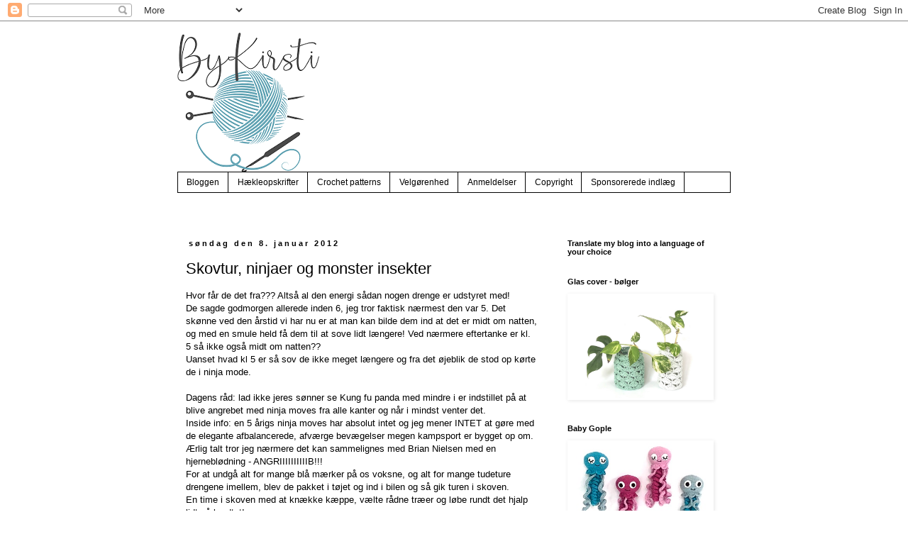

--- FILE ---
content_type: text/html; charset=UTF-8
request_url: https://bykirsti.blogspot.com/2012/01/skovtur-ninjaer-og-monster-insekter.html?showComment=1326217976686
body_size: 20754
content:
<!DOCTYPE html>
<html class='v2' dir='ltr' lang='da'>
<head>
<link href='https://www.blogger.com/static/v1/widgets/4128112664-css_bundle_v2.css' rel='stylesheet' type='text/css'/>
<meta content='width=1100' name='viewport'/>
<meta content='text/html; charset=UTF-8' http-equiv='Content-Type'/>
<meta content='blogger' name='generator'/>
<link href='https://bykirsti.blogspot.com/favicon.ico' rel='icon' type='image/x-icon'/>
<link href='http://bykirsti.blogspot.com/2012/01/skovtur-ninjaer-og-monster-insekter.html' rel='canonical'/>
<link rel="alternate" type="application/atom+xml" title="ByKirsti - Atom" href="https://bykirsti.blogspot.com/feeds/posts/default" />
<link rel="alternate" type="application/rss+xml" title="ByKirsti - RSS" href="https://bykirsti.blogspot.com/feeds/posts/default?alt=rss" />
<link rel="service.post" type="application/atom+xml" title="ByKirsti - Atom" href="https://www.blogger.com/feeds/1836786400238999012/posts/default" />

<link rel="alternate" type="application/atom+xml" title="ByKirsti - Atom" href="https://bykirsti.blogspot.com/feeds/8514486065457629772/comments/default" />
<!--Can't find substitution for tag [blog.ieCssRetrofitLinks]-->
<link href='https://blogger.googleusercontent.com/img/b/R29vZ2xl/AVvXsEiWH2fu5QH6eH-TSAJOTahtTXOHX4jd-gTs1nh3IWhxcPNlm6Aa5XyQk259ZyxtiwrjUr-wTEcJEd7Ku1kYem4inb90JUhnUQVe1bQvUBVqgNVTkCIGPq9iWTYRAKVjy82p0B9XBQ535XU/s320/foto.JPG' rel='image_src'/>
<meta content='http://bykirsti.blogspot.com/2012/01/skovtur-ninjaer-og-monster-insekter.html' property='og:url'/>
<meta content='Skovtur, ninjaer og monster insekter' property='og:title'/>
<meta content='Hvor får de det fra??? Altså al den energi sådan nogen drenge er udstyret med!  De sagde godmorgen allerede inden 6, jeg tror faktisk nærmes...' property='og:description'/>
<meta content='https://blogger.googleusercontent.com/img/b/R29vZ2xl/AVvXsEiWH2fu5QH6eH-TSAJOTahtTXOHX4jd-gTs1nh3IWhxcPNlm6Aa5XyQk259ZyxtiwrjUr-wTEcJEd7Ku1kYem4inb90JUhnUQVe1bQvUBVqgNVTkCIGPq9iWTYRAKVjy82p0B9XBQ535XU/w1200-h630-p-k-no-nu/foto.JPG' property='og:image'/>
<title>ByKirsti: Skovtur, ninjaer og monster insekter</title>
<style type='text/css'>@font-face{font-family:'Rock Salt';font-style:normal;font-weight:400;font-display:swap;src:url(//fonts.gstatic.com/s/rocksalt/v24/MwQ0bhv11fWD6QsAVOZrt0M6p7NGrQ.woff2)format('woff2');unicode-range:U+0000-00FF,U+0131,U+0152-0153,U+02BB-02BC,U+02C6,U+02DA,U+02DC,U+0304,U+0308,U+0329,U+2000-206F,U+20AC,U+2122,U+2191,U+2193,U+2212,U+2215,U+FEFF,U+FFFD;}</style>
<style id='page-skin-1' type='text/css'><!--
/*
-----------------------------------------------
Blogger Template Style
Name:     Simple
Designer: Blogger
URL:      www.blogger.com
----------------------------------------------- */
/* Content
----------------------------------------------- */
body {
font: normal normal 12px 'Trebuchet MS', Trebuchet, Verdana, sans-serif;
color: #000000;
background: transparent none repeat scroll top left;
padding: 0 0 0 0;
}
html body .region-inner {
min-width: 0;
max-width: 100%;
width: auto;
}
h2 {
font-size: 22px;
}
a:link {
text-decoration:none;
color: #7f7f7f;
}
a:visited {
text-decoration:none;
color: #7f7f7f;
}
a:hover {
text-decoration:underline;
color: #000000;
}
.body-fauxcolumn-outer .fauxcolumn-inner {
background: transparent none repeat scroll top left;
_background-image: none;
}
.body-fauxcolumn-outer .cap-top {
position: absolute;
z-index: 1;
height: 400px;
width: 100%;
}
.body-fauxcolumn-outer .cap-top .cap-left {
width: 100%;
background: transparent none repeat-x scroll top left;
_background-image: none;
}
.content-outer {
-moz-box-shadow: 0 0 0 rgba(0, 0, 0, .15);
-webkit-box-shadow: 0 0 0 rgba(0, 0, 0, .15);
-goog-ms-box-shadow: 0 0 0 #333333;
box-shadow: 0 0 0 rgba(0, 0, 0, .15);
margin-bottom: 1px;
}
.content-inner {
padding: 10px 40px;
}
.content-inner {
background-color: transparent;
}
/* Header
----------------------------------------------- */
.header-outer {
background: transparent none repeat-x scroll 0 -400px;
_background-image: none;
}
.Header h1 {
font: normal bold 40px Rock Salt;
color: #3f3f3f;
text-shadow: 0 0 0 rgba(0, 0, 0, .2);
}
.Header h1 a {
color: #3f3f3f;
}
.Header .description {
font-size: 18px;
color: #000000;
}
.header-inner .Header .titlewrapper {
padding: 22px 0;
}
.header-inner .Header .descriptionwrapper {
padding: 0 0;
}
/* Tabs
----------------------------------------------- */
.tabs-inner .section:first-child {
border-top: 0 solid #000000;
}
.tabs-inner .section:first-child ul {
margin-top: -1px;
border-top: 1px solid #000000;
border-left: 1px solid #000000;
border-right: 1px solid #000000;
}
.tabs-inner .widget ul {
background: transparent none repeat-x scroll 0 -800px;
_background-image: none;
border-bottom: 1px solid #000000;
margin-top: 0;
margin-left: -30px;
margin-right: -30px;
}
.tabs-inner .widget li a {
display: inline-block;
padding: .6em 1em;
font: normal normal 12px 'Trebuchet MS', Trebuchet, Verdana, sans-serif;
color: #000000;
border-left: 1px solid transparent;
border-right: 1px solid #000000;
}
.tabs-inner .widget li:first-child a {
border-left: none;
}
.tabs-inner .widget li.selected a, .tabs-inner .widget li a:hover {
color: #000000;
background-color: #ffffff;
text-decoration: none;
}
/* Columns
----------------------------------------------- */
.main-outer {
border-top: 0 solid transparent;
}
.fauxcolumn-left-outer .fauxcolumn-inner {
border-right: 1px solid transparent;
}
.fauxcolumn-right-outer .fauxcolumn-inner {
border-left: 1px solid transparent;
}
/* Headings
----------------------------------------------- */
div.widget > h2,
div.widget h2.title {
margin: 0 0 1em 0;
font: normal bold 11px 'Trebuchet MS',Trebuchet,Verdana,sans-serif;
color: #000000;
}
/* Widgets
----------------------------------------------- */
.widget .zippy {
color: #000000;
text-shadow: 2px 2px 1px rgba(0, 0, 0, .1);
}
.widget .popular-posts ul {
list-style: none;
}
/* Posts
----------------------------------------------- */
h2.date-header {
font: normal bold 11px Arial, Tahoma, Helvetica, FreeSans, sans-serif;
}
.date-header span {
background-color: #ffffff;
color: #000000;
padding: 0.4em;
letter-spacing: 3px;
margin: inherit;
}
.main-inner {
padding-top: 35px;
padding-bottom: 65px;
}
.main-inner .column-center-inner {
padding: 0 0;
}
.main-inner .column-center-inner .section {
margin: 0 1em;
}
.post {
margin: 0 0 45px 0;
}
h3.post-title, .comments h4 {
font: normal normal 22px 'Trebuchet MS',Trebuchet,Verdana,sans-serif;
margin: .75em 0 0;
}
.post-body {
font-size: 110%;
line-height: 1.4;
position: relative;
}
.post-body img, .post-body .tr-caption-container, .Profile img, .Image img,
.BlogList .item-thumbnail img {
padding: 2px;
background: #ffffff;
border: 1px solid #ffffff;
-moz-box-shadow: 1px 1px 5px rgba(0, 0, 0, .1);
-webkit-box-shadow: 1px 1px 5px rgba(0, 0, 0, .1);
box-shadow: 1px 1px 5px rgba(0, 0, 0, .1);
}
.post-body img, .post-body .tr-caption-container {
padding: 5px;
}
.post-body .tr-caption-container {
color: #666666;
}
.post-body .tr-caption-container img {
padding: 0;
background: transparent;
border: none;
-moz-box-shadow: 0 0 0 rgba(0, 0, 0, .1);
-webkit-box-shadow: 0 0 0 rgba(0, 0, 0, .1);
box-shadow: 0 0 0 rgba(0, 0, 0, .1);
}
.post-header {
margin: 0 0 1.5em;
line-height: 1.6;
font-size: 90%;
}
.post-footer {
margin: 20px -2px 0;
padding: 5px 10px;
color: #000000;
background-color: transparent;
border-bottom: 1px solid #eeeeee;
line-height: 1.6;
font-size: 90%;
}
#comments .comment-author {
padding-top: 1.5em;
border-top: 1px solid transparent;
background-position: 0 1.5em;
}
#comments .comment-author:first-child {
padding-top: 0;
border-top: none;
}
.avatar-image-container {
margin: .2em 0 0;
}
#comments .avatar-image-container img {
border: 1px solid #ffffff;
}
/* Comments
----------------------------------------------- */
.comments .comments-content .icon.blog-author {
background-repeat: no-repeat;
background-image: url([data-uri]);
}
.comments .comments-content .loadmore a {
border-top: 1px solid #000000;
border-bottom: 1px solid #000000;
}
.comments .comment-thread.inline-thread {
background-color: transparent;
}
.comments .continue {
border-top: 2px solid #000000;
}
/* Accents
---------------------------------------------- */
.section-columns td.columns-cell {
border-left: 1px solid transparent;
}
.blog-pager {
background: transparent url(//www.blogblog.com/1kt/simple/paging_dot.png) repeat-x scroll top center;
}
.blog-pager-older-link, .home-link,
.blog-pager-newer-link {
background-color: transparent;
padding: 5px;
}
.footer-outer {
border-top: 1px dashed #bbbbbb;
}
/* Mobile
----------------------------------------------- */
body.mobile  {
background-size: auto;
}
.mobile .body-fauxcolumn-outer {
background: transparent none repeat scroll top left;
}
.mobile .body-fauxcolumn-outer .cap-top {
background-size: 100% auto;
}
.mobile .content-outer {
-webkit-box-shadow: 0 0 3px rgba(0, 0, 0, .15);
box-shadow: 0 0 3px rgba(0, 0, 0, .15);
}
.mobile .tabs-inner .widget ul {
margin-left: 0;
margin-right: 0;
}
.mobile .post {
margin: 0;
}
.mobile .main-inner .column-center-inner .section {
margin: 0;
}
.mobile .date-header span {
padding: 0.1em 10px;
margin: 0 -10px;
}
.mobile h3.post-title {
margin: 0;
}
.mobile .blog-pager {
background: transparent none no-repeat scroll top center;
}
.mobile .footer-outer {
border-top: none;
}
.mobile .main-inner, .mobile .footer-inner {
background-color: transparent;
}
.mobile-index-contents {
color: #000000;
}
.mobile-link-button {
background-color: #7f7f7f;
}
.mobile-link-button a:link, .mobile-link-button a:visited {
color: #ffffff;
}
.mobile .tabs-inner .section:first-child {
border-top: none;
}
.mobile .tabs-inner .PageList .widget-content {
background-color: #ffffff;
color: #000000;
border-top: 1px solid #000000;
border-bottom: 1px solid #000000;
}
.mobile .tabs-inner .PageList .widget-content .pagelist-arrow {
border-left: 1px solid #000000;
}

--></style>
<style id='template-skin-1' type='text/css'><!--
body {
min-width: 860px;
}
.content-outer, .content-fauxcolumn-outer, .region-inner {
min-width: 860px;
max-width: 860px;
_width: 860px;
}
.main-inner .columns {
padding-left: 0px;
padding-right: 260px;
}
.main-inner .fauxcolumn-center-outer {
left: 0px;
right: 260px;
/* IE6 does not respect left and right together */
_width: expression(this.parentNode.offsetWidth -
parseInt("0px") -
parseInt("260px") + 'px');
}
.main-inner .fauxcolumn-left-outer {
width: 0px;
}
.main-inner .fauxcolumn-right-outer {
width: 260px;
}
.main-inner .column-left-outer {
width: 0px;
right: 100%;
margin-left: -0px;
}
.main-inner .column-right-outer {
width: 260px;
margin-right: -260px;
}
#layout {
min-width: 0;
}
#layout .content-outer {
min-width: 0;
width: 800px;
}
#layout .region-inner {
min-width: 0;
width: auto;
}
body#layout div.add_widget {
padding: 8px;
}
body#layout div.add_widget a {
margin-left: 32px;
}
--></style>
<link href='https://www.blogger.com/dyn-css/authorization.css?targetBlogID=1836786400238999012&amp;zx=5a4e091b-3d76-4faa-a671-dd2b65b9880d' media='none' onload='if(media!=&#39;all&#39;)media=&#39;all&#39;' rel='stylesheet'/><noscript><link href='https://www.blogger.com/dyn-css/authorization.css?targetBlogID=1836786400238999012&amp;zx=5a4e091b-3d76-4faa-a671-dd2b65b9880d' rel='stylesheet'/></noscript>
<meta name='google-adsense-platform-account' content='ca-host-pub-1556223355139109'/>
<meta name='google-adsense-platform-domain' content='blogspot.com'/>

</head>
<body class='loading variant-simplysimple'>
<div class='navbar section' id='navbar' name='Navigationslinje'><div class='widget Navbar' data-version='1' id='Navbar1'><script type="text/javascript">
    function setAttributeOnload(object, attribute, val) {
      if(window.addEventListener) {
        window.addEventListener('load',
          function(){ object[attribute] = val; }, false);
      } else {
        window.attachEvent('onload', function(){ object[attribute] = val; });
      }
    }
  </script>
<div id="navbar-iframe-container"></div>
<script type="text/javascript" src="https://apis.google.com/js/platform.js"></script>
<script type="text/javascript">
      gapi.load("gapi.iframes:gapi.iframes.style.bubble", function() {
        if (gapi.iframes && gapi.iframes.getContext) {
          gapi.iframes.getContext().openChild({
              url: 'https://www.blogger.com/navbar/1836786400238999012?po\x3d8514486065457629772\x26origin\x3dhttps://bykirsti.blogspot.com',
              where: document.getElementById("navbar-iframe-container"),
              id: "navbar-iframe"
          });
        }
      });
    </script><script type="text/javascript">
(function() {
var script = document.createElement('script');
script.type = 'text/javascript';
script.src = '//pagead2.googlesyndication.com/pagead/js/google_top_exp.js';
var head = document.getElementsByTagName('head')[0];
if (head) {
head.appendChild(script);
}})();
</script>
</div></div>
<div class='body-fauxcolumns'>
<div class='fauxcolumn-outer body-fauxcolumn-outer'>
<div class='cap-top'>
<div class='cap-left'></div>
<div class='cap-right'></div>
</div>
<div class='fauxborder-left'>
<div class='fauxborder-right'></div>
<div class='fauxcolumn-inner'>
</div>
</div>
<div class='cap-bottom'>
<div class='cap-left'></div>
<div class='cap-right'></div>
</div>
</div>
</div>
<div class='content'>
<div class='content-fauxcolumns'>
<div class='fauxcolumn-outer content-fauxcolumn-outer'>
<div class='cap-top'>
<div class='cap-left'></div>
<div class='cap-right'></div>
</div>
<div class='fauxborder-left'>
<div class='fauxborder-right'></div>
<div class='fauxcolumn-inner'>
</div>
</div>
<div class='cap-bottom'>
<div class='cap-left'></div>
<div class='cap-right'></div>
</div>
</div>
</div>
<div class='content-outer'>
<div class='content-cap-top cap-top'>
<div class='cap-left'></div>
<div class='cap-right'></div>
</div>
<div class='fauxborder-left content-fauxborder-left'>
<div class='fauxborder-right content-fauxborder-right'></div>
<div class='content-inner'>
<header>
<div class='header-outer'>
<div class='header-cap-top cap-top'>
<div class='cap-left'></div>
<div class='cap-right'></div>
</div>
<div class='fauxborder-left header-fauxborder-left'>
<div class='fauxborder-right header-fauxborder-right'></div>
<div class='region-inner header-inner'>
<div class='header section' id='header' name='Overskrift'><div class='widget Header' data-version='1' id='Header1'>
<div id='header-inner'>
<a href='https://bykirsti.blogspot.com/' style='display: block'>
<img alt='ByKirsti' height='203px; ' id='Header1_headerimg' src='https://blogger.googleusercontent.com/img/b/R29vZ2xl/AVvXsEjvNGF0LmyHsrybU4IsG6AsPxWkzWfyR9KyD8yzkdaMzHpvWSnYvSEa3TLSv1BUZooXER5cK0pbhXJ9UlcER4oCyTj16VpjiZW1Zq0DvnE0BEKbs4wYvNz_nnkh-VyorANVRIu16RMlB-mj/s752/kompri.png' style='display: block' width='200px; '/>
</a>
</div>
</div></div>
</div>
</div>
<div class='header-cap-bottom cap-bottom'>
<div class='cap-left'></div>
<div class='cap-right'></div>
</div>
</div>
</header>
<div class='tabs-outer'>
<div class='tabs-cap-top cap-top'>
<div class='cap-left'></div>
<div class='cap-right'></div>
</div>
<div class='fauxborder-left tabs-fauxborder-left'>
<div class='fauxborder-right tabs-fauxborder-right'></div>
<div class='region-inner tabs-inner'>
<div class='tabs section' id='crosscol' name='Felt over alle kolonner'><div class='widget PageList' data-version='1' id='PageList1'>
<h2>Hovedlinje</h2>
<div class='widget-content'>
<ul>
<li>
<a href='https://bykirsti.blogspot.com/'>Bloggen</a>
</li>
<li>
<a href='https://bykirsti.blogspot.com/p/loppemarked.html'>Hækleopskrifter</a>
</li>
<li>
<a href='https://bykirsti.blogspot.com/p/crochet-patterns.html'>Crochet patterns</a>
</li>
<li>
<a href='https://bykirsti.blogspot.com/p/strik-til-velgrenhed_01.html'>Velgørenhed</a>
</li>
<li>
<a href='https://bykirsti.blogspot.com/p/anmeldelser.html'>Anmeldelser</a>
</li>
<li>
<a href='https://bykirsti.blogspot.com/p/copyright.html'>Copyright</a>
</li>
<li>
<a href='https://bykirsti.blogspot.com/p/sponsorerede-indlg.html'>Sponsorerede indlæg </a>
</li>
</ul>
<div class='clear'></div>
</div>
</div></div>
<div class='tabs section' id='crosscol-overflow' name='Cross-Column 2'><div class='widget HTML' data-version='1' id='HTML1'>
<h2 class='title'>HTML</h2>
<div class='widget-content'>
<div id="fb-root"></div>
<script>(function(d, s, id) {
  var js, fjs = d.getElementsByTagName(s)[0];
  if (d.getElementById(id)) return;
  js = d.createElement(s); js.id = id;
  js.src = "//connect.facebook.net/da_DK/all.js#xfbml=1";
  fjs.parentNode.insertBefore(js, fjs);
}(document, 'script', 'facebook-jssdk'));</script>
</div>
<div class='clear'></div>
</div></div>
</div>
</div>
<div class='tabs-cap-bottom cap-bottom'>
<div class='cap-left'></div>
<div class='cap-right'></div>
</div>
</div>
<div class='main-outer'>
<div class='main-cap-top cap-top'>
<div class='cap-left'></div>
<div class='cap-right'></div>
</div>
<div class='fauxborder-left main-fauxborder-left'>
<div class='fauxborder-right main-fauxborder-right'></div>
<div class='region-inner main-inner'>
<div class='columns fauxcolumns'>
<div class='fauxcolumn-outer fauxcolumn-center-outer'>
<div class='cap-top'>
<div class='cap-left'></div>
<div class='cap-right'></div>
</div>
<div class='fauxborder-left'>
<div class='fauxborder-right'></div>
<div class='fauxcolumn-inner'>
</div>
</div>
<div class='cap-bottom'>
<div class='cap-left'></div>
<div class='cap-right'></div>
</div>
</div>
<div class='fauxcolumn-outer fauxcolumn-left-outer'>
<div class='cap-top'>
<div class='cap-left'></div>
<div class='cap-right'></div>
</div>
<div class='fauxborder-left'>
<div class='fauxborder-right'></div>
<div class='fauxcolumn-inner'>
</div>
</div>
<div class='cap-bottom'>
<div class='cap-left'></div>
<div class='cap-right'></div>
</div>
</div>
<div class='fauxcolumn-outer fauxcolumn-right-outer'>
<div class='cap-top'>
<div class='cap-left'></div>
<div class='cap-right'></div>
</div>
<div class='fauxborder-left'>
<div class='fauxborder-right'></div>
<div class='fauxcolumn-inner'>
</div>
</div>
<div class='cap-bottom'>
<div class='cap-left'></div>
<div class='cap-right'></div>
</div>
</div>
<!-- corrects IE6 width calculation -->
<div class='columns-inner'>
<div class='column-center-outer'>
<div class='column-center-inner'>
<div class='main section' id='main' name='Hovedsektion'><div class='widget Blog' data-version='1' id='Blog1'>
<div class='blog-posts hfeed'>

          <div class="date-outer">
        
<h2 class='date-header'><span>søndag den 8. januar 2012</span></h2>

          <div class="date-posts">
        
<div class='post-outer'>
<div class='post hentry uncustomized-post-template' itemprop='blogPost' itemscope='itemscope' itemtype='http://schema.org/BlogPosting'>
<meta content='https://blogger.googleusercontent.com/img/b/R29vZ2xl/AVvXsEiWH2fu5QH6eH-TSAJOTahtTXOHX4jd-gTs1nh3IWhxcPNlm6Aa5XyQk259ZyxtiwrjUr-wTEcJEd7Ku1kYem4inb90JUhnUQVe1bQvUBVqgNVTkCIGPq9iWTYRAKVjy82p0B9XBQ535XU/s320/foto.JPG' itemprop='image_url'/>
<meta content='1836786400238999012' itemprop='blogId'/>
<meta content='8514486065457629772' itemprop='postId'/>
<a name='8514486065457629772'></a>
<h3 class='post-title entry-title' itemprop='name'>
Skovtur, ninjaer og monster insekter
</h3>
<div class='post-header'>
<div class='post-header-line-1'></div>
</div>
<div class='post-body entry-content' id='post-body-8514486065457629772' itemprop='description articleBody'>
Hvor får de det fra??? Altså al den energi sådan nogen drenge er udstyret med! <br />
De sagde godmorgen allerede inden 6, jeg tror faktisk nærmest den var 5. Det skønne ved den årstid vi har nu er at man kan bilde dem ind at det er midt om natten, og med en smule held få dem til at sove lidt længere! Ved nærmere eftertanke er kl. 5 så ikke også midt om natten?? <br />
Uanset hvad kl 5 er så sov de ikke meget længere og fra det øjeblik de stod op kørte de i ninja mode. <br />
<br />
Dagens råd: lad ikke jeres sønner se Kung fu panda med mindre i er indstillet på at blive angrebet med ninja moves fra alle kanter og når i mindst venter det.<br />
Inside info: en 5 årigs ninja moves har absolut intet og jeg mener INTET at gøre med de elegante afbalancerede, afværge bevægelser megen kampsport er bygget op om. Ærlig talt tror jeg nærmere det kan sammelignes med Brian Nielsen med en hjerneblødning - ANGRIIIIIIIIIIB!!!<br />
For at undgå alt for mange blå mærker på os voksne, og alt for mange tudeture drengene imellem, blev de pakket i tøjet og ind i bilen og så gik turen i skoven. <br />
En time i skoven med at knække kæppe, vælte rådne træer og løbe rundt det hjalp lidt på krudtet!<br />
<br />
Mit job når vi er i skoven i øjeblikket er at finde insekter, nærmere betegnet bænkebiddere til Noahs husdyr. Ja som alle andre forældre er jeg endt med at passe hans dyr, men det er ikke en kat eller en fugl eller et eller andet dyr man kan købe mad til i en dyrehandel, næh nej så heldig er jeg ikke! Nu spørger du måske dig selv hvad er det for et kræ...det er en salamander, eller to faktisk. Min søster og Noah var i haven i efteråret og fandt dem da de var gået i hi og i stedet for at lade den være i sit hi og dermed dvaletilstand tog de den fandme med ind og hvem hænger nu på at holde de to super fredede kræ i live indtil foråret hvor de kan sættes ud, ja det gør jeg. Så næste gang i synes det er irriterende at skulle fodre katten som i lod ungerne få under aftale om at de selv passede den, så stop op og sæt pris på at der findes dåsemad i nærmeste supermarked.<br />
<br />
I min jagt på bænkebidere fandt jeg også andre knap så hyggelig kræ som f.eks den her monster hveps.<br />
<div class="separator" style="clear: both; text-align: center;"><a href="https://blogger.googleusercontent.com/img/b/R29vZ2xl/AVvXsEiWH2fu5QH6eH-TSAJOTahtTXOHX4jd-gTs1nh3IWhxcPNlm6Aa5XyQk259ZyxtiwrjUr-wTEcJEd7Ku1kYem4inb90JUhnUQVe1bQvUBVqgNVTkCIGPq9iWTYRAKVjy82p0B9XBQ535XU/s1600/foto.JPG" imageanchor="1" style="margin-left: 1em; margin-right: 1em;"><img border="0" height="320" rea="true" src="https://blogger.googleusercontent.com/img/b/R29vZ2xl/AVvXsEiWH2fu5QH6eH-TSAJOTahtTXOHX4jd-gTs1nh3IWhxcPNlm6Aa5XyQk259ZyxtiwrjUr-wTEcJEd7Ku1kYem4inb90JUhnUQVe1bQvUBVqgNVTkCIGPq9iWTYRAKVjy82p0B9XBQ535XU/s320/foto.JPG" width="240" /></a></div><div class="separator" style="clear: both; text-align: center;"><br />
</div><div class="separator" style="clear: both; text-align: left;">Nå vil smutte jeg bliver ninja tævet med en sækkestol.</div>
<div style='clear: both;'></div>
</div>
<div class='post-footer'>
<div class='post-footer-line post-footer-line-1'>
<span class='post-author vcard'>
Indsendt af
<span class='fn' itemprop='author' itemscope='itemscope' itemtype='http://schema.org/Person'>
<meta content='https://www.blogger.com/profile/00468590430786133703' itemprop='url'/>
<a class='g-profile' href='https://www.blogger.com/profile/00468590430786133703' rel='author' title='author profile'>
<span itemprop='name'>ByKirsti</span>
</a>
</span>
</span>
<span class='post-timestamp'>
kl.
<meta content='http://bykirsti.blogspot.com/2012/01/skovtur-ninjaer-og-monster-insekter.html' itemprop='url'/>
<a class='timestamp-link' href='https://bykirsti.blogspot.com/2012/01/skovtur-ninjaer-og-monster-insekter.html' rel='bookmark' title='permanent link'><abbr class='published' itemprop='datePublished' title='2012-01-08T13:58:00+01:00'>13.58</abbr></a>
</span>
<span class='post-comment-link'>
</span>
<span class='post-icons'>
<span class='item-control blog-admin pid-422708328'>
<a href='https://www.blogger.com/post-edit.g?blogID=1836786400238999012&postID=8514486065457629772&from=pencil' title='Rediger opslag'>
<img alt='' class='icon-action' height='18' src='https://resources.blogblog.com/img/icon18_edit_allbkg.gif' width='18'/>
</a>
</span>
</span>
<div class='post-share-buttons goog-inline-block'>
<a class='goog-inline-block share-button sb-email' href='https://www.blogger.com/share-post.g?blogID=1836786400238999012&postID=8514486065457629772&target=email' target='_blank' title='Send med mail'><span class='share-button-link-text'>Send med mail</span></a><a class='goog-inline-block share-button sb-blog' href='https://www.blogger.com/share-post.g?blogID=1836786400238999012&postID=8514486065457629772&target=blog' onclick='window.open(this.href, "_blank", "height=270,width=475"); return false;' target='_blank' title='Blog om dette!'><span class='share-button-link-text'>Blog om dette!</span></a><a class='goog-inline-block share-button sb-twitter' href='https://www.blogger.com/share-post.g?blogID=1836786400238999012&postID=8514486065457629772&target=twitter' target='_blank' title='Del på X'><span class='share-button-link-text'>Del på X</span></a><a class='goog-inline-block share-button sb-facebook' href='https://www.blogger.com/share-post.g?blogID=1836786400238999012&postID=8514486065457629772&target=facebook' onclick='window.open(this.href, "_blank", "height=430,width=640"); return false;' target='_blank' title='Del via Facebook'><span class='share-button-link-text'>Del via Facebook</span></a><a class='goog-inline-block share-button sb-pinterest' href='https://www.blogger.com/share-post.g?blogID=1836786400238999012&postID=8514486065457629772&target=pinterest' target='_blank' title='Del på Pinterest'><span class='share-button-link-text'>Del på Pinterest</span></a>
</div>
</div>
<div class='post-footer-line post-footer-line-2'>
<span class='post-labels'>
Etiketter:
<a href='https://bykirsti.blogspot.com/search/label/P%C3%A5%20tur' rel='tag'>På tur</a>
</span>
</div>
<div class='post-footer-line post-footer-line-3'>
<span class='post-location'>
</span>
</div>
</div>
</div>
<div class='comments' id='comments'>
<a name='comments'></a>
<h4>2 kommentarer:</h4>
<div class='comments-content'>
<script async='async' src='' type='text/javascript'></script>
<script type='text/javascript'>
    (function() {
      var items = null;
      var msgs = null;
      var config = {};

// <![CDATA[
      var cursor = null;
      if (items && items.length > 0) {
        cursor = parseInt(items[items.length - 1].timestamp) + 1;
      }

      var bodyFromEntry = function(entry) {
        var text = (entry &&
                    ((entry.content && entry.content.$t) ||
                     (entry.summary && entry.summary.$t))) ||
            '';
        if (entry && entry.gd$extendedProperty) {
          for (var k in entry.gd$extendedProperty) {
            if (entry.gd$extendedProperty[k].name == 'blogger.contentRemoved') {
              return '<span class="deleted-comment">' + text + '</span>';
            }
          }
        }
        return text;
      }

      var parse = function(data) {
        cursor = null;
        var comments = [];
        if (data && data.feed && data.feed.entry) {
          for (var i = 0, entry; entry = data.feed.entry[i]; i++) {
            var comment = {};
            // comment ID, parsed out of the original id format
            var id = /blog-(\d+).post-(\d+)/.exec(entry.id.$t);
            comment.id = id ? id[2] : null;
            comment.body = bodyFromEntry(entry);
            comment.timestamp = Date.parse(entry.published.$t) + '';
            if (entry.author && entry.author.constructor === Array) {
              var auth = entry.author[0];
              if (auth) {
                comment.author = {
                  name: (auth.name ? auth.name.$t : undefined),
                  profileUrl: (auth.uri ? auth.uri.$t : undefined),
                  avatarUrl: (auth.gd$image ? auth.gd$image.src : undefined)
                };
              }
            }
            if (entry.link) {
              if (entry.link[2]) {
                comment.link = comment.permalink = entry.link[2].href;
              }
              if (entry.link[3]) {
                var pid = /.*comments\/default\/(\d+)\?.*/.exec(entry.link[3].href);
                if (pid && pid[1]) {
                  comment.parentId = pid[1];
                }
              }
            }
            comment.deleteclass = 'item-control blog-admin';
            if (entry.gd$extendedProperty) {
              for (var k in entry.gd$extendedProperty) {
                if (entry.gd$extendedProperty[k].name == 'blogger.itemClass') {
                  comment.deleteclass += ' ' + entry.gd$extendedProperty[k].value;
                } else if (entry.gd$extendedProperty[k].name == 'blogger.displayTime') {
                  comment.displayTime = entry.gd$extendedProperty[k].value;
                }
              }
            }
            comments.push(comment);
          }
        }
        return comments;
      };

      var paginator = function(callback) {
        if (hasMore()) {
          var url = config.feed + '?alt=json&v=2&orderby=published&reverse=false&max-results=50';
          if (cursor) {
            url += '&published-min=' + new Date(cursor).toISOString();
          }
          window.bloggercomments = function(data) {
            var parsed = parse(data);
            cursor = parsed.length < 50 ? null
                : parseInt(parsed[parsed.length - 1].timestamp) + 1
            callback(parsed);
            window.bloggercomments = null;
          }
          url += '&callback=bloggercomments';
          var script = document.createElement('script');
          script.type = 'text/javascript';
          script.src = url;
          document.getElementsByTagName('head')[0].appendChild(script);
        }
      };
      var hasMore = function() {
        return !!cursor;
      };
      var getMeta = function(key, comment) {
        if ('iswriter' == key) {
          var matches = !!comment.author
              && comment.author.name == config.authorName
              && comment.author.profileUrl == config.authorUrl;
          return matches ? 'true' : '';
        } else if ('deletelink' == key) {
          return config.baseUri + '/comment/delete/'
               + config.blogId + '/' + comment.id;
        } else if ('deleteclass' == key) {
          return comment.deleteclass;
        }
        return '';
      };

      var replybox = null;
      var replyUrlParts = null;
      var replyParent = undefined;

      var onReply = function(commentId, domId) {
        if (replybox == null) {
          // lazily cache replybox, and adjust to suit this style:
          replybox = document.getElementById('comment-editor');
          if (replybox != null) {
            replybox.height = '250px';
            replybox.style.display = 'block';
            replyUrlParts = replybox.src.split('#');
          }
        }
        if (replybox && (commentId !== replyParent)) {
          replybox.src = '';
          document.getElementById(domId).insertBefore(replybox, null);
          replybox.src = replyUrlParts[0]
              + (commentId ? '&parentID=' + commentId : '')
              + '#' + replyUrlParts[1];
          replyParent = commentId;
        }
      };

      var hash = (window.location.hash || '#').substring(1);
      var startThread, targetComment;
      if (/^comment-form_/.test(hash)) {
        startThread = hash.substring('comment-form_'.length);
      } else if (/^c[0-9]+$/.test(hash)) {
        targetComment = hash.substring(1);
      }

      // Configure commenting API:
      var configJso = {
        'maxDepth': config.maxThreadDepth
      };
      var provider = {
        'id': config.postId,
        'data': items,
        'loadNext': paginator,
        'hasMore': hasMore,
        'getMeta': getMeta,
        'onReply': onReply,
        'rendered': true,
        'initComment': targetComment,
        'initReplyThread': startThread,
        'config': configJso,
        'messages': msgs
      };

      var render = function() {
        if (window.goog && window.goog.comments) {
          var holder = document.getElementById('comment-holder');
          window.goog.comments.render(holder, provider);
        }
      };

      // render now, or queue to render when library loads:
      if (window.goog && window.goog.comments) {
        render();
      } else {
        window.goog = window.goog || {};
        window.goog.comments = window.goog.comments || {};
        window.goog.comments.loadQueue = window.goog.comments.loadQueue || [];
        window.goog.comments.loadQueue.push(render);
      }
    })();
// ]]>
  </script>
<div id='comment-holder'>
<div class="comment-thread toplevel-thread"><ol id="top-ra"><li class="comment" id="c6077171761750674216"><div class="avatar-image-container"><img src="//blogger.googleusercontent.com/img/b/R29vZ2xl/AVvXsEiRiH0kgYrGzhdaFwMUuSWmvEZWgrzV3hbi7GCNNe6jEKFPVwUVRsRYyFCZQQ3llqS3Tj8CLnqsv3gN_5NRwhbV9yvQutMGRmMVgmVYzqJO68_N--Fo2gCwU7ZZ2nQawQk/s45-c/her+er+jeg.bmp" alt=""/></div><div class="comment-block"><div class="comment-header"><cite class="user"><a href="https://www.blogger.com/profile/11772131748689355831" rel="nofollow">Jenny</a></cite><span class="icon user "></span><span class="datetime secondary-text"><a rel="nofollow" href="https://bykirsti.blogspot.com/2012/01/skovtur-ninjaer-og-monster-insekter.html?showComment=1326217976686#c6077171761750674216">10. januar 2012 kl. 18.52</a></span></div><p class="comment-content">Hvor skriver du bare godt - sjovt og friskt! Hehe :D<br><br>Er vild med din stil :)<br><br>Kh. Jenny</p><span class="comment-actions secondary-text"><a class="comment-reply" target="_self" data-comment-id="6077171761750674216">Svar</a><span class="item-control blog-admin blog-admin pid-1719705933"><a target="_self" href="https://www.blogger.com/comment/delete/1836786400238999012/6077171761750674216">Slet</a></span></span></div><div class="comment-replies"><div id="c6077171761750674216-rt" class="comment-thread inline-thread hidden"><span class="thread-toggle thread-expanded"><span class="thread-arrow"></span><span class="thread-count"><a target="_self">Svar</a></span></span><ol id="c6077171761750674216-ra" class="thread-chrome thread-expanded"><div></div><div id="c6077171761750674216-continue" class="continue"><a class="comment-reply" target="_self" data-comment-id="6077171761750674216">Svar</a></div></ol></div></div><div class="comment-replybox-single" id="c6077171761750674216-ce"></div></li><li class="comment" id="c802751976315180290"><div class="avatar-image-container"><img src="//blogger.googleusercontent.com/img/b/R29vZ2xl/AVvXsEiW98XJ5tVrHjlgM1xzc0Ez5wFDToZsjl3M1-X5XalQ8CI4wHlsTO-wN4wJ6fuhfNdGPJpMxDtx5a1tvsCaEXBNGSTX8g398wtkfF1zhkpLUrF7fklBgjxSKRz74lHURZ0/s45-c/av-24.jpg" alt=""/></div><div class="comment-block"><div class="comment-header"><cite class="user"><a href="https://www.blogger.com/profile/00468590430786133703" rel="nofollow">ByKirsti</a></cite><span class="icon user blog-author"></span><span class="datetime secondary-text"><a rel="nofollow" href="https://bykirsti.blogspot.com/2012/01/skovtur-ninjaer-og-monster-insekter.html?showComment=1326355943418#c802751976315180290">12. januar 2012 kl. 09.12</a></span></div><p class="comment-content">tak skal du have (:</p><span class="comment-actions secondary-text"><a class="comment-reply" target="_self" data-comment-id="802751976315180290">Svar</a><span class="item-control blog-admin blog-admin pid-422708328"><a target="_self" href="https://www.blogger.com/comment/delete/1836786400238999012/802751976315180290">Slet</a></span></span></div><div class="comment-replies"><div id="c802751976315180290-rt" class="comment-thread inline-thread hidden"><span class="thread-toggle thread-expanded"><span class="thread-arrow"></span><span class="thread-count"><a target="_self">Svar</a></span></span><ol id="c802751976315180290-ra" class="thread-chrome thread-expanded"><div></div><div id="c802751976315180290-continue" class="continue"><a class="comment-reply" target="_self" data-comment-id="802751976315180290">Svar</a></div></ol></div></div><div class="comment-replybox-single" id="c802751976315180290-ce"></div></li></ol><div id="top-continue" class="continue"><a class="comment-reply" target="_self">Tilføj kommentar</a></div><div class="comment-replybox-thread" id="top-ce"></div><div class="loadmore hidden" data-post-id="8514486065457629772"><a target="_self">Indlæs flere...</a></div></div>
</div>
</div>
<p class='comment-footer'>
<div class='comment-form'>
<a name='comment-form'></a>
<p>
</p>
<a href='https://www.blogger.com/comment/frame/1836786400238999012?po=8514486065457629772&hl=da&saa=85391&origin=https://bykirsti.blogspot.com' id='comment-editor-src'></a>
<iframe allowtransparency='true' class='blogger-iframe-colorize blogger-comment-from-post' frameborder='0' height='410px' id='comment-editor' name='comment-editor' src='' width='100%'></iframe>
<script src='https://www.blogger.com/static/v1/jsbin/1345082660-comment_from_post_iframe.js' type='text/javascript'></script>
<script type='text/javascript'>
      BLOG_CMT_createIframe('https://www.blogger.com/rpc_relay.html');
    </script>
</div>
</p>
<div id='backlinks-container'>
<div id='Blog1_backlinks-container'>
</div>
</div>
</div>
</div>

        </div></div>
      
</div>
<div class='blog-pager' id='blog-pager'>
<span id='blog-pager-newer-link'>
<a class='blog-pager-newer-link' href='https://bykirsti.blogspot.com/2012/01/lnge-leve-frit-skolevalg.html' id='Blog1_blog-pager-newer-link' title='Nyere opslag'>Nyere opslag</a>
</span>
<span id='blog-pager-older-link'>
<a class='blog-pager-older-link' href='https://bykirsti.blogspot.com/2012/01/sadan-en-helt-almindelig-lrdag.html' id='Blog1_blog-pager-older-link' title='Ældre opslag'>Ældre opslag</a>
</span>
<a class='home-link' href='https://bykirsti.blogspot.com/'>Start</a>
</div>
<div class='clear'></div>
<div class='post-feeds'>
<div class='feed-links'>
Abonner på:
<a class='feed-link' href='https://bykirsti.blogspot.com/feeds/8514486065457629772/comments/default' target='_blank' type='application/atom+xml'>Kommentarer til indlægget (Atom)</a>
</div>
</div>
</div></div>
</div>
</div>
<div class='column-left-outer'>
<div class='column-left-inner'>
<aside>
</aside>
</div>
</div>
<div class='column-right-outer'>
<div class='column-right-inner'>
<aside>
<div class='sidebar section' id='sidebar-right-1'><div class='widget Translate' data-version='1' id='Translate1'>
<h2 class='title'>Translate my blog into a language of your choice</h2>
<div id='google_translate_element'></div>
<script>
    function googleTranslateElementInit() {
      new google.translate.TranslateElement({
        pageLanguage: 'da',
        autoDisplay: 'true',
        layout: google.translate.TranslateElement.InlineLayout.VERTICAL
      }, 'google_translate_element');
    }
  </script>
<script src='//translate.google.com/translate_a/element.js?cb=googleTranslateElementInit'></script>
<div class='clear'></div>
</div><div class='widget Image' data-version='1' id='Image13'>
<h2>Glas cover - bølger</h2>
<div class='widget-content'>
<a href='https://bykirsti.blogspot.com/2020/05/glas-cover-blger.html'>
<img alt='Glas cover - bølger' height='182' id='Image13_img' src='https://blogger.googleusercontent.com/img/b/R29vZ2xl/AVvXsEjHVeWOEb-tWGhs2KsDe5dH-CXRJKnFFCZzMKvyBhLEVg_EQ2PoEfqJpMEz_C1-cC1K6Q-eycal0NWS-zQeT8PLN83hFXZKWLdSnvSIjH7CVE9RFJHWO5MQ5OKnamjFtUNhTxasdgsxzOJf/s1600/thumbnail_image0.jpg' width='252'/>
</a>
<br/>
</div>
<div class='clear'></div>
</div><div class='widget Image' data-version='1' id='Image10'>
<h2>Baby Gople</h2>
<div class='widget-content'>
<a href='https://www.ravelry.com/patterns/library/baby-jellyfish-5'>
<img alt='Baby Gople' height='177' id='Image10_img' src='https://blogger.googleusercontent.com/img/b/R29vZ2xl/AVvXsEg_MZ4CnGFyDl06MQDZVcO2gnQk3kLtIzQAsedartASph6GLsMSvtWY-NFq0kDykoeljYRp5hoiL9ooRTE4w3r9wLH6K1s8A18JiEbgXUxvkRrP2Jr6OXxOHakw3iuV224UlMVcREv8Fc1n/s1600/IMG_4478.jpg' width='252'/>
</a>
<br/>
</div>
<div class='clear'></div>
</div><div class='widget Image' data-version='1' id='Image12'>
<h2>Turbo hval</h2>
<div class='widget-content'>
<a href='https://bykirsti.blogspot.com/2020/04/turbo-hval.html'>
<img alt='Turbo hval' height='252' id='Image12_img' src='https://blogger.googleusercontent.com/img/b/R29vZ2xl/AVvXsEgiz_pU5eGOJmavqNjBqCp2HyWJShBh4LOx1X54n0N2zY8DtTuqWOmBxX0m2bGYbiYkfSOCH9aYOsE4EPALoUmrhA7SQjYB83J0Ur82d7qN8Zh879jNS_vsbfw8qqT6c0ZWgTJT6DwFZMW0/s1600/IMG_5236.jpg' width='252'/>
</a>
<br/>
</div>
<div class='clear'></div>
</div><div class='widget Image' data-version='1' id='Image11'>
<h2>Turbo sprutte</h2>
<div class='widget-content'>
<a href='http://bykirsti.blogspot.com/2020/04/lyn-sprutte.html'>
<img alt='Turbo sprutte' height='113' id='Image11_img' src='https://blogger.googleusercontent.com/img/b/R29vZ2xl/AVvXsEjDPBCHCnLmS2cLLx_r9xhtBfKeX_Dpbkds3nCTTwmU14r9tqtmb4QpJV3X79iTE48Dg8P6dehvZCc4V7b_I3GA33S4bhOrwiKTtJ-VDd0CXAmU_Py3pKUIreW_AOos4fUfBYAxBlsX04-D/s1600/thumbnail_image1.jpg' width='252'/>
</a>
<br/>
</div>
<div class='clear'></div>
</div><div class='widget Image' data-version='1' id='Image3'>
<h2>Bamsen Ella opskrift</h2>
<div class='widget-content'>
<a href='http://bykirsti.blogspot.dk/2018/04/bamsen-ella.html'>
<img alt='Bamsen Ella opskrift' height='252' id='Image3_img' src='https://blogger.googleusercontent.com/img/b/R29vZ2xl/AVvXsEimANX6yKgO2I4KuuL9vP3s6WDqb-duVe6yRxB2UuxWMxVkK5zlvul4zpu0fGgoWM2nId5WSzJ7dFByeP0BEQj6GgtRc3fTS0VtWpCkR6KKEXo-p2xKnjJDHfOAUe-LK3LRjwBEOXEP4fls/s1600/bamse+ella.jpeg' width='252'/>
</a>
<br/>
</div>
<div class='clear'></div>
</div><div class='widget Image' data-version='1' id='Image9'>
<h2>Tube kurv</h2>
<div class='widget-content'>
<a href='https://bykirsti.blogspot.com/2019/06/tube-kurv.html'>
<img alt='Tube kurv' height='252' id='Image9_img' src='https://blogger.googleusercontent.com/img/b/R29vZ2xl/AVvXsEjHii5QHOeU3CiIZB95nfXoylmgUbll3J2vdgcTNLLeafcwTd02KxW5h9VlB3HtfGDpkR7ym8QIqnJw9xQ4b-JS38z8AxQND9zv5yDCgjQWUEZ4JEVD-GHECF71-RuEO19W-S-j3WmpL-KR/s1600/kurv.jpg' width='252'/>
</a>
<br/>
</div>
<div class='clear'></div>
</div><div class='widget Image' data-version='1' id='Image8'>
<h2>3i1 Pandebånd</h2>
<div class='widget-content'>
<a href='http://bykirsti.blogspot.com/2018/10/3i1pandeband-du-kan-flge-mig-pa.html'>
<img alt='3i1 Pandebånd' height='199' id='Image8_img' src='https://blogger.googleusercontent.com/img/b/R29vZ2xl/AVvXsEhLChnpQHYkfLvzSwT4-TxOiPZFNr7BdrJD74tOXiCQq_bRjigf5JwyQ1hALmbRrd7FuV8rVqqjZRLmO5BheZ89H6UPjDZ22a8DPOAXrcAE7Wc__PcjGhKGlzPT4pgjpbz1pslMKUD1nuY8/s1600/3i1pandebaand.PNG' width='252'/>
</a>
<br/>
</div>
<div class='clear'></div>
</div><div class='widget Image' data-version='1' id='Image5'>
<h2>Baby sprutte</h2>
<div class='widget-content'>
<a href='https://www.ravelry.com/patterns/library/baby-octopus-9'>
<img alt='Baby sprutte' height='177' id='Image5_img' src='https://blogger.googleusercontent.com/img/b/R29vZ2xl/AVvXsEjJAdQxjgj-aruvUjC6k9OFMEM0mdgRwOpojj18SBv-hCZgeUZy2V0GMfhfzbudNm_ELJJOuc-iTucKyUjOVgRQmJvqlvkyqaa6Kbkr27hERCXWngmRR8lzdSCOjcBW0buOcRswDtbk4gIq/s1600/IMG_14942.jpg' width='252'/>
</a>
<br/>
</div>
<div class='clear'></div>
</div><div class='widget Image' data-version='1' id='Image23'>
<h2>Monster varmepude opskrift</h2>
<div class='widget-content'>
<a href='http://bykirsti.blogspot.dk/2018/03/monster-varmepude.html'>
<img alt='Monster varmepude opskrift' height='207' id='Image23_img' src='https://blogger.googleusercontent.com/img/b/R29vZ2xl/AVvXsEjCvQKeIQUVNSVqMuiLZKQQdqeUj4OQYabPe2QvBxotaEJz93UETq_aNdLajkmUwYba-aniipUJVQ4kVrEEaHAo5AXcsBd8kQZggevRJbU4yI_Dwb3hr6QnsmGXiFsmVr41urrKyu6lBmCK/s1600/Monster+pude.JPG' width='232'/>
</a>
<br/>
</div>
<div class='clear'></div>
</div><div class='widget Image' data-version='1' id='Image4'>
<h2>Kanin rangle opskrift</h2>
<div class='widget-content'>
<a href='http://bykirsti.blogspot.dk/2018/01/kanin-rangle.html'>
<img alt='Kanin rangle opskrift' height='232' id='Image4_img' src='https://blogger.googleusercontent.com/img/b/R29vZ2xl/AVvXsEjDQNFsp32Cu8Lhik4_imP59LoUeCQsN25ePFrFr-eRxVCZVCRqyEWqtxeYD4arkbyC5ygiBZvtYXpPWNE6f_ezTDgEWYW07Bu9ycjiShBFGgqkAvU0YhEaccMD4NBbdOcShDJho2oS9TJQ/s232/image1.jpeg' width='232'/>
</a>
<br/>
</div>
<div class='clear'></div>
</div><div class='widget Image' data-version='1' id='Image7'>
<h2>Hæklede håndvægte opskrift</h2>
<div class='widget-content'>
<a href='http://bykirsti.blogspot.dk/2016/11/hklede-baby-handvgte-opskrift.html'>
<img alt='Hæklede håndvægte opskrift' height='232' id='Image7_img' src='https://blogger.googleusercontent.com/img/b/R29vZ2xl/AVvXsEiw_4nTtdcmWFUhT4nu8XCT8ZMoUg6AjqtKAW1Fp0LyNgZ6hWmYPvIffp_jbo6YkIffEzV1rMJpKtqC9CjqzVGMIs3wL36lhsMQZtU0b8ggVs-MlNJlQylBVtm7pKIq-A8EZmymnaaCmVya/s1600/IMG_0134.JPG' width='232'/>
</a>
<br/>
</div>
<div class='clear'></div>
</div><div class='widget Image' data-version='1' id='Image26'>
<h2>Skøre skildpadder opskrift</h2>
<div class='widget-content'>
<a href='http://bykirsti.blogspot.dk/2015/11/skre-skildpadder-her-kommer-en-opskrift.html'>
<img alt='Skøre skildpadder opskrift' height='121' id='Image26_img' src='https://blogger.googleusercontent.com/img/b/R29vZ2xl/AVvXsEgsjg_WhQXvnl8ZHQsGif1TErHK6joKH814qLVms6SKZeva9UF1m61HaGvnMaeWi2IYmX0AHtYm9OtCydi0RHKd3IaDXSHdyjbHMMXZSWNSkpRot0hMr-LP1-cM2s4aeHMwcBx3yFayhvDU/s1600/redigeret+lille.png' width='180'/>
</a>
<br/>
</div>
<div class='clear'></div>
</div><div class='widget Image' data-version='1' id='Image24'>
<h2>Små biler opskrift</h2>
<div class='widget-content'>
<a href='https://www.ravelry.com/patterns/library/small-mosquitonet-cars'>
<img alt='Små biler opskrift' height='230' id='Image24_img' src='https://blogger.googleusercontent.com/img/b/R29vZ2xl/AVvXsEjo53UsmmQbzYERFRBoBs_tyhIt2CnX_I7fgv2wYRg3MvCY_hDNjw0tljchsJqoBHZELYZqYX-VL3uDMWvcvZO-nNlX9l8j40MnGouz6wl1Q3LrwaLgB1X_ykzHC0coxDnpbLb0Edk8u20I/s230/44759_594151290610725_1314893887_n.jpg' width='230'/>
</a>
<br/>
</div>
<div class='clear'></div>
</div><div class='widget Image' data-version='1' id='Image2'>
<h2>Strømpe opskrift</h2>
<div class='widget-content'>
<a href='http://bykirsti.blogspot.dk/2012/11/diy-strikkede-babystmper.html'>
<img alt='Strømpe opskrift' height='193' id='Image2_img' src='https://blogger.googleusercontent.com/img/b/R29vZ2xl/AVvXsEi_KYgvtD0YAMosBmCO8HMgyGz7qWLGBtazYx3-meHF7ZtcX4UwBC7hIIA_ISJVGiyXccP9Pi-LoVR-lYOu7KT3xR-HIkKtrMWkpQCna0XvrmJo3RoxIfs6Xg2t6FdA78C_tr4DWsvTPIPx/s230/foto.JPG' width='230'/>
</a>
<br/>
</div>
<div class='clear'></div>
</div><div class='widget BlogArchive' data-version='1' id='BlogArchive1'>
<h2>Blog-arkiv</h2>
<div class='widget-content'>
<div id='ArchiveList'>
<div id='BlogArchive1_ArchiveList'>
<ul class='hierarchy'>
<li class='archivedate collapsed'>
<a class='toggle' href='javascript:void(0)'>
<span class='zippy'>

        &#9658;&#160;
      
</span>
</a>
<a class='post-count-link' href='https://bykirsti.blogspot.com/2021/'>
2021
</a>
<span class='post-count' dir='ltr'>(1)</span>
<ul class='hierarchy'>
<li class='archivedate collapsed'>
<a class='toggle' href='javascript:void(0)'>
<span class='zippy'>

        &#9658;&#160;
      
</span>
</a>
<a class='post-count-link' href='https://bykirsti.blogspot.com/2021/09/'>
september
</a>
<span class='post-count' dir='ltr'>(1)</span>
</li>
</ul>
</li>
</ul>
<ul class='hierarchy'>
<li class='archivedate collapsed'>
<a class='toggle' href='javascript:void(0)'>
<span class='zippy'>

        &#9658;&#160;
      
</span>
</a>
<a class='post-count-link' href='https://bykirsti.blogspot.com/2020/'>
2020
</a>
<span class='post-count' dir='ltr'>(10)</span>
<ul class='hierarchy'>
<li class='archivedate collapsed'>
<a class='toggle' href='javascript:void(0)'>
<span class='zippy'>

        &#9658;&#160;
      
</span>
</a>
<a class='post-count-link' href='https://bykirsti.blogspot.com/2020/12/'>
december
</a>
<span class='post-count' dir='ltr'>(2)</span>
</li>
</ul>
<ul class='hierarchy'>
<li class='archivedate collapsed'>
<a class='toggle' href='javascript:void(0)'>
<span class='zippy'>

        &#9658;&#160;
      
</span>
</a>
<a class='post-count-link' href='https://bykirsti.blogspot.com/2020/11/'>
november
</a>
<span class='post-count' dir='ltr'>(3)</span>
</li>
</ul>
<ul class='hierarchy'>
<li class='archivedate collapsed'>
<a class='toggle' href='javascript:void(0)'>
<span class='zippy'>

        &#9658;&#160;
      
</span>
</a>
<a class='post-count-link' href='https://bykirsti.blogspot.com/2020/06/'>
juni
</a>
<span class='post-count' dir='ltr'>(1)</span>
</li>
</ul>
<ul class='hierarchy'>
<li class='archivedate collapsed'>
<a class='toggle' href='javascript:void(0)'>
<span class='zippy'>

        &#9658;&#160;
      
</span>
</a>
<a class='post-count-link' href='https://bykirsti.blogspot.com/2020/05/'>
maj
</a>
<span class='post-count' dir='ltr'>(1)</span>
</li>
</ul>
<ul class='hierarchy'>
<li class='archivedate collapsed'>
<a class='toggle' href='javascript:void(0)'>
<span class='zippy'>

        &#9658;&#160;
      
</span>
</a>
<a class='post-count-link' href='https://bykirsti.blogspot.com/2020/04/'>
april
</a>
<span class='post-count' dir='ltr'>(2)</span>
</li>
</ul>
<ul class='hierarchy'>
<li class='archivedate collapsed'>
<a class='toggle' href='javascript:void(0)'>
<span class='zippy'>

        &#9658;&#160;
      
</span>
</a>
<a class='post-count-link' href='https://bykirsti.blogspot.com/2020/03/'>
marts
</a>
<span class='post-count' dir='ltr'>(1)</span>
</li>
</ul>
</li>
</ul>
<ul class='hierarchy'>
<li class='archivedate collapsed'>
<a class='toggle' href='javascript:void(0)'>
<span class='zippy'>

        &#9658;&#160;
      
</span>
</a>
<a class='post-count-link' href='https://bykirsti.blogspot.com/2019/'>
2019
</a>
<span class='post-count' dir='ltr'>(11)</span>
<ul class='hierarchy'>
<li class='archivedate collapsed'>
<a class='toggle' href='javascript:void(0)'>
<span class='zippy'>

        &#9658;&#160;
      
</span>
</a>
<a class='post-count-link' href='https://bykirsti.blogspot.com/2019/11/'>
november
</a>
<span class='post-count' dir='ltr'>(2)</span>
</li>
</ul>
<ul class='hierarchy'>
<li class='archivedate collapsed'>
<a class='toggle' href='javascript:void(0)'>
<span class='zippy'>

        &#9658;&#160;
      
</span>
</a>
<a class='post-count-link' href='https://bykirsti.blogspot.com/2019/10/'>
oktober
</a>
<span class='post-count' dir='ltr'>(1)</span>
</li>
</ul>
<ul class='hierarchy'>
<li class='archivedate collapsed'>
<a class='toggle' href='javascript:void(0)'>
<span class='zippy'>

        &#9658;&#160;
      
</span>
</a>
<a class='post-count-link' href='https://bykirsti.blogspot.com/2019/06/'>
juni
</a>
<span class='post-count' dir='ltr'>(3)</span>
</li>
</ul>
<ul class='hierarchy'>
<li class='archivedate collapsed'>
<a class='toggle' href='javascript:void(0)'>
<span class='zippy'>

        &#9658;&#160;
      
</span>
</a>
<a class='post-count-link' href='https://bykirsti.blogspot.com/2019/05/'>
maj
</a>
<span class='post-count' dir='ltr'>(1)</span>
</li>
</ul>
<ul class='hierarchy'>
<li class='archivedate collapsed'>
<a class='toggle' href='javascript:void(0)'>
<span class='zippy'>

        &#9658;&#160;
      
</span>
</a>
<a class='post-count-link' href='https://bykirsti.blogspot.com/2019/03/'>
marts
</a>
<span class='post-count' dir='ltr'>(1)</span>
</li>
</ul>
<ul class='hierarchy'>
<li class='archivedate collapsed'>
<a class='toggle' href='javascript:void(0)'>
<span class='zippy'>

        &#9658;&#160;
      
</span>
</a>
<a class='post-count-link' href='https://bykirsti.blogspot.com/2019/02/'>
februar
</a>
<span class='post-count' dir='ltr'>(2)</span>
</li>
</ul>
<ul class='hierarchy'>
<li class='archivedate collapsed'>
<a class='toggle' href='javascript:void(0)'>
<span class='zippy'>

        &#9658;&#160;
      
</span>
</a>
<a class='post-count-link' href='https://bykirsti.blogspot.com/2019/01/'>
januar
</a>
<span class='post-count' dir='ltr'>(1)</span>
</li>
</ul>
</li>
</ul>
<ul class='hierarchy'>
<li class='archivedate collapsed'>
<a class='toggle' href='javascript:void(0)'>
<span class='zippy'>

        &#9658;&#160;
      
</span>
</a>
<a class='post-count-link' href='https://bykirsti.blogspot.com/2018/'>
2018
</a>
<span class='post-count' dir='ltr'>(14)</span>
<ul class='hierarchy'>
<li class='archivedate collapsed'>
<a class='toggle' href='javascript:void(0)'>
<span class='zippy'>

        &#9658;&#160;
      
</span>
</a>
<a class='post-count-link' href='https://bykirsti.blogspot.com/2018/12/'>
december
</a>
<span class='post-count' dir='ltr'>(1)</span>
</li>
</ul>
<ul class='hierarchy'>
<li class='archivedate collapsed'>
<a class='toggle' href='javascript:void(0)'>
<span class='zippy'>

        &#9658;&#160;
      
</span>
</a>
<a class='post-count-link' href='https://bykirsti.blogspot.com/2018/11/'>
november
</a>
<span class='post-count' dir='ltr'>(2)</span>
</li>
</ul>
<ul class='hierarchy'>
<li class='archivedate collapsed'>
<a class='toggle' href='javascript:void(0)'>
<span class='zippy'>

        &#9658;&#160;
      
</span>
</a>
<a class='post-count-link' href='https://bykirsti.blogspot.com/2018/10/'>
oktober
</a>
<span class='post-count' dir='ltr'>(1)</span>
</li>
</ul>
<ul class='hierarchy'>
<li class='archivedate collapsed'>
<a class='toggle' href='javascript:void(0)'>
<span class='zippy'>

        &#9658;&#160;
      
</span>
</a>
<a class='post-count-link' href='https://bykirsti.blogspot.com/2018/06/'>
juni
</a>
<span class='post-count' dir='ltr'>(1)</span>
</li>
</ul>
<ul class='hierarchy'>
<li class='archivedate collapsed'>
<a class='toggle' href='javascript:void(0)'>
<span class='zippy'>

        &#9658;&#160;
      
</span>
</a>
<a class='post-count-link' href='https://bykirsti.blogspot.com/2018/05/'>
maj
</a>
<span class='post-count' dir='ltr'>(2)</span>
</li>
</ul>
<ul class='hierarchy'>
<li class='archivedate collapsed'>
<a class='toggle' href='javascript:void(0)'>
<span class='zippy'>

        &#9658;&#160;
      
</span>
</a>
<a class='post-count-link' href='https://bykirsti.blogspot.com/2018/04/'>
april
</a>
<span class='post-count' dir='ltr'>(2)</span>
</li>
</ul>
<ul class='hierarchy'>
<li class='archivedate collapsed'>
<a class='toggle' href='javascript:void(0)'>
<span class='zippy'>

        &#9658;&#160;
      
</span>
</a>
<a class='post-count-link' href='https://bykirsti.blogspot.com/2018/03/'>
marts
</a>
<span class='post-count' dir='ltr'>(4)</span>
</li>
</ul>
<ul class='hierarchy'>
<li class='archivedate collapsed'>
<a class='toggle' href='javascript:void(0)'>
<span class='zippy'>

        &#9658;&#160;
      
</span>
</a>
<a class='post-count-link' href='https://bykirsti.blogspot.com/2018/01/'>
januar
</a>
<span class='post-count' dir='ltr'>(1)</span>
</li>
</ul>
</li>
</ul>
<ul class='hierarchy'>
<li class='archivedate collapsed'>
<a class='toggle' href='javascript:void(0)'>
<span class='zippy'>

        &#9658;&#160;
      
</span>
</a>
<a class='post-count-link' href='https://bykirsti.blogspot.com/2017/'>
2017
</a>
<span class='post-count' dir='ltr'>(4)</span>
<ul class='hierarchy'>
<li class='archivedate collapsed'>
<a class='toggle' href='javascript:void(0)'>
<span class='zippy'>

        &#9658;&#160;
      
</span>
</a>
<a class='post-count-link' href='https://bykirsti.blogspot.com/2017/02/'>
februar
</a>
<span class='post-count' dir='ltr'>(2)</span>
</li>
</ul>
<ul class='hierarchy'>
<li class='archivedate collapsed'>
<a class='toggle' href='javascript:void(0)'>
<span class='zippy'>

        &#9658;&#160;
      
</span>
</a>
<a class='post-count-link' href='https://bykirsti.blogspot.com/2017/01/'>
januar
</a>
<span class='post-count' dir='ltr'>(2)</span>
</li>
</ul>
</li>
</ul>
<ul class='hierarchy'>
<li class='archivedate collapsed'>
<a class='toggle' href='javascript:void(0)'>
<span class='zippy'>

        &#9658;&#160;
      
</span>
</a>
<a class='post-count-link' href='https://bykirsti.blogspot.com/2016/'>
2016
</a>
<span class='post-count' dir='ltr'>(10)</span>
<ul class='hierarchy'>
<li class='archivedate collapsed'>
<a class='toggle' href='javascript:void(0)'>
<span class='zippy'>

        &#9658;&#160;
      
</span>
</a>
<a class='post-count-link' href='https://bykirsti.blogspot.com/2016/11/'>
november
</a>
<span class='post-count' dir='ltr'>(2)</span>
</li>
</ul>
<ul class='hierarchy'>
<li class='archivedate collapsed'>
<a class='toggle' href='javascript:void(0)'>
<span class='zippy'>

        &#9658;&#160;
      
</span>
</a>
<a class='post-count-link' href='https://bykirsti.blogspot.com/2016/10/'>
oktober
</a>
<span class='post-count' dir='ltr'>(6)</span>
</li>
</ul>
<ul class='hierarchy'>
<li class='archivedate collapsed'>
<a class='toggle' href='javascript:void(0)'>
<span class='zippy'>

        &#9658;&#160;
      
</span>
</a>
<a class='post-count-link' href='https://bykirsti.blogspot.com/2016/01/'>
januar
</a>
<span class='post-count' dir='ltr'>(2)</span>
</li>
</ul>
</li>
</ul>
<ul class='hierarchy'>
<li class='archivedate collapsed'>
<a class='toggle' href='javascript:void(0)'>
<span class='zippy'>

        &#9658;&#160;
      
</span>
</a>
<a class='post-count-link' href='https://bykirsti.blogspot.com/2015/'>
2015
</a>
<span class='post-count' dir='ltr'>(6)</span>
<ul class='hierarchy'>
<li class='archivedate collapsed'>
<a class='toggle' href='javascript:void(0)'>
<span class='zippy'>

        &#9658;&#160;
      
</span>
</a>
<a class='post-count-link' href='https://bykirsti.blogspot.com/2015/12/'>
december
</a>
<span class='post-count' dir='ltr'>(1)</span>
</li>
</ul>
<ul class='hierarchy'>
<li class='archivedate collapsed'>
<a class='toggle' href='javascript:void(0)'>
<span class='zippy'>

        &#9658;&#160;
      
</span>
</a>
<a class='post-count-link' href='https://bykirsti.blogspot.com/2015/11/'>
november
</a>
<span class='post-count' dir='ltr'>(5)</span>
</li>
</ul>
</li>
</ul>
<ul class='hierarchy'>
<li class='archivedate collapsed'>
<a class='toggle' href='javascript:void(0)'>
<span class='zippy'>

        &#9658;&#160;
      
</span>
</a>
<a class='post-count-link' href='https://bykirsti.blogspot.com/2013/'>
2013
</a>
<span class='post-count' dir='ltr'>(47)</span>
<ul class='hierarchy'>
<li class='archivedate collapsed'>
<a class='toggle' href='javascript:void(0)'>
<span class='zippy'>

        &#9658;&#160;
      
</span>
</a>
<a class='post-count-link' href='https://bykirsti.blogspot.com/2013/07/'>
juli
</a>
<span class='post-count' dir='ltr'>(2)</span>
</li>
</ul>
<ul class='hierarchy'>
<li class='archivedate collapsed'>
<a class='toggle' href='javascript:void(0)'>
<span class='zippy'>

        &#9658;&#160;
      
</span>
</a>
<a class='post-count-link' href='https://bykirsti.blogspot.com/2013/06/'>
juni
</a>
<span class='post-count' dir='ltr'>(1)</span>
</li>
</ul>
<ul class='hierarchy'>
<li class='archivedate collapsed'>
<a class='toggle' href='javascript:void(0)'>
<span class='zippy'>

        &#9658;&#160;
      
</span>
</a>
<a class='post-count-link' href='https://bykirsti.blogspot.com/2013/05/'>
maj
</a>
<span class='post-count' dir='ltr'>(7)</span>
</li>
</ul>
<ul class='hierarchy'>
<li class='archivedate collapsed'>
<a class='toggle' href='javascript:void(0)'>
<span class='zippy'>

        &#9658;&#160;
      
</span>
</a>
<a class='post-count-link' href='https://bykirsti.blogspot.com/2013/04/'>
april
</a>
<span class='post-count' dir='ltr'>(7)</span>
</li>
</ul>
<ul class='hierarchy'>
<li class='archivedate collapsed'>
<a class='toggle' href='javascript:void(0)'>
<span class='zippy'>

        &#9658;&#160;
      
</span>
</a>
<a class='post-count-link' href='https://bykirsti.blogspot.com/2013/03/'>
marts
</a>
<span class='post-count' dir='ltr'>(13)</span>
</li>
</ul>
<ul class='hierarchy'>
<li class='archivedate collapsed'>
<a class='toggle' href='javascript:void(0)'>
<span class='zippy'>

        &#9658;&#160;
      
</span>
</a>
<a class='post-count-link' href='https://bykirsti.blogspot.com/2013/02/'>
februar
</a>
<span class='post-count' dir='ltr'>(8)</span>
</li>
</ul>
<ul class='hierarchy'>
<li class='archivedate collapsed'>
<a class='toggle' href='javascript:void(0)'>
<span class='zippy'>

        &#9658;&#160;
      
</span>
</a>
<a class='post-count-link' href='https://bykirsti.blogspot.com/2013/01/'>
januar
</a>
<span class='post-count' dir='ltr'>(9)</span>
</li>
</ul>
</li>
</ul>
<ul class='hierarchy'>
<li class='archivedate expanded'>
<a class='toggle' href='javascript:void(0)'>
<span class='zippy toggle-open'>

        &#9660;&#160;
      
</span>
</a>
<a class='post-count-link' href='https://bykirsti.blogspot.com/2012/'>
2012
</a>
<span class='post-count' dir='ltr'>(149)</span>
<ul class='hierarchy'>
<li class='archivedate collapsed'>
<a class='toggle' href='javascript:void(0)'>
<span class='zippy'>

        &#9658;&#160;
      
</span>
</a>
<a class='post-count-link' href='https://bykirsti.blogspot.com/2012/12/'>
december
</a>
<span class='post-count' dir='ltr'>(12)</span>
</li>
</ul>
<ul class='hierarchy'>
<li class='archivedate collapsed'>
<a class='toggle' href='javascript:void(0)'>
<span class='zippy'>

        &#9658;&#160;
      
</span>
</a>
<a class='post-count-link' href='https://bykirsti.blogspot.com/2012/11/'>
november
</a>
<span class='post-count' dir='ltr'>(14)</span>
</li>
</ul>
<ul class='hierarchy'>
<li class='archivedate collapsed'>
<a class='toggle' href='javascript:void(0)'>
<span class='zippy'>

        &#9658;&#160;
      
</span>
</a>
<a class='post-count-link' href='https://bykirsti.blogspot.com/2012/10/'>
oktober
</a>
<span class='post-count' dir='ltr'>(11)</span>
</li>
</ul>
<ul class='hierarchy'>
<li class='archivedate collapsed'>
<a class='toggle' href='javascript:void(0)'>
<span class='zippy'>

        &#9658;&#160;
      
</span>
</a>
<a class='post-count-link' href='https://bykirsti.blogspot.com/2012/09/'>
september
</a>
<span class='post-count' dir='ltr'>(9)</span>
</li>
</ul>
<ul class='hierarchy'>
<li class='archivedate collapsed'>
<a class='toggle' href='javascript:void(0)'>
<span class='zippy'>

        &#9658;&#160;
      
</span>
</a>
<a class='post-count-link' href='https://bykirsti.blogspot.com/2012/08/'>
august
</a>
<span class='post-count' dir='ltr'>(10)</span>
</li>
</ul>
<ul class='hierarchy'>
<li class='archivedate collapsed'>
<a class='toggle' href='javascript:void(0)'>
<span class='zippy'>

        &#9658;&#160;
      
</span>
</a>
<a class='post-count-link' href='https://bykirsti.blogspot.com/2012/07/'>
juli
</a>
<span class='post-count' dir='ltr'>(10)</span>
</li>
</ul>
<ul class='hierarchy'>
<li class='archivedate collapsed'>
<a class='toggle' href='javascript:void(0)'>
<span class='zippy'>

        &#9658;&#160;
      
</span>
</a>
<a class='post-count-link' href='https://bykirsti.blogspot.com/2012/06/'>
juni
</a>
<span class='post-count' dir='ltr'>(10)</span>
</li>
</ul>
<ul class='hierarchy'>
<li class='archivedate collapsed'>
<a class='toggle' href='javascript:void(0)'>
<span class='zippy'>

        &#9658;&#160;
      
</span>
</a>
<a class='post-count-link' href='https://bykirsti.blogspot.com/2012/05/'>
maj
</a>
<span class='post-count' dir='ltr'>(17)</span>
</li>
</ul>
<ul class='hierarchy'>
<li class='archivedate collapsed'>
<a class='toggle' href='javascript:void(0)'>
<span class='zippy'>

        &#9658;&#160;
      
</span>
</a>
<a class='post-count-link' href='https://bykirsti.blogspot.com/2012/04/'>
april
</a>
<span class='post-count' dir='ltr'>(13)</span>
</li>
</ul>
<ul class='hierarchy'>
<li class='archivedate collapsed'>
<a class='toggle' href='javascript:void(0)'>
<span class='zippy'>

        &#9658;&#160;
      
</span>
</a>
<a class='post-count-link' href='https://bykirsti.blogspot.com/2012/03/'>
marts
</a>
<span class='post-count' dir='ltr'>(19)</span>
</li>
</ul>
<ul class='hierarchy'>
<li class='archivedate collapsed'>
<a class='toggle' href='javascript:void(0)'>
<span class='zippy'>

        &#9658;&#160;
      
</span>
</a>
<a class='post-count-link' href='https://bykirsti.blogspot.com/2012/02/'>
februar
</a>
<span class='post-count' dir='ltr'>(18)</span>
</li>
</ul>
<ul class='hierarchy'>
<li class='archivedate expanded'>
<a class='toggle' href='javascript:void(0)'>
<span class='zippy toggle-open'>

        &#9660;&#160;
      
</span>
</a>
<a class='post-count-link' href='https://bykirsti.blogspot.com/2012/01/'>
januar
</a>
<span class='post-count' dir='ltr'>(6)</span>
<ul class='posts'>
<li><a href='https://bykirsti.blogspot.com/2012/01/du-kan-fa-dem-for-2kr.html'>Du kan få dem for 2kr....</a></li>
<li><a href='https://bykirsti.blogspot.com/2012/01/lalandia-turretur.html'>Lalandia Tur/Retur</a></li>
<li><a href='https://bykirsti.blogspot.com/2012/01/tandlge-og-slankekur.html'>Tandlæge og slankekur.</a></li>
<li><a href='https://bykirsti.blogspot.com/2012/01/lnge-leve-frit-skolevalg.html'>Længe leve frit skolevalg</a></li>
<li><a href='https://bykirsti.blogspot.com/2012/01/skovtur-ninjaer-og-monster-insekter.html'>Skovtur, ninjaer og monster insekter</a></li>
<li><a href='https://bykirsti.blogspot.com/2012/01/sadan-en-helt-almindelig-lrdag.html'>Sådan en helt almindelig lørdag</a></li>
</ul>
</li>
</ul>
</li>
</ul>
<ul class='hierarchy'>
<li class='archivedate collapsed'>
<a class='toggle' href='javascript:void(0)'>
<span class='zippy'>

        &#9658;&#160;
      
</span>
</a>
<a class='post-count-link' href='https://bykirsti.blogspot.com/2011/'>
2011
</a>
<span class='post-count' dir='ltr'>(9)</span>
<ul class='hierarchy'>
<li class='archivedate collapsed'>
<a class='toggle' href='javascript:void(0)'>
<span class='zippy'>

        &#9658;&#160;
      
</span>
</a>
<a class='post-count-link' href='https://bykirsti.blogspot.com/2011/09/'>
september
</a>
<span class='post-count' dir='ltr'>(1)</span>
</li>
</ul>
<ul class='hierarchy'>
<li class='archivedate collapsed'>
<a class='toggle' href='javascript:void(0)'>
<span class='zippy'>

        &#9658;&#160;
      
</span>
</a>
<a class='post-count-link' href='https://bykirsti.blogspot.com/2011/08/'>
august
</a>
<span class='post-count' dir='ltr'>(1)</span>
</li>
</ul>
<ul class='hierarchy'>
<li class='archivedate collapsed'>
<a class='toggle' href='javascript:void(0)'>
<span class='zippy'>

        &#9658;&#160;
      
</span>
</a>
<a class='post-count-link' href='https://bykirsti.blogspot.com/2011/07/'>
juli
</a>
<span class='post-count' dir='ltr'>(3)</span>
</li>
</ul>
<ul class='hierarchy'>
<li class='archivedate collapsed'>
<a class='toggle' href='javascript:void(0)'>
<span class='zippy'>

        &#9658;&#160;
      
</span>
</a>
<a class='post-count-link' href='https://bykirsti.blogspot.com/2011/06/'>
juni
</a>
<span class='post-count' dir='ltr'>(4)</span>
</li>
</ul>
</li>
</ul>
</div>
</div>
<div class='clear'></div>
</div>
</div><div class='widget Label' data-version='1' id='Label1'>
<h2>Etiketter</h2>
<div class='widget-content cloud-label-widget-content'>
<span class='label-size label-size-4'>
<a dir='ltr' href='https://bykirsti.blogspot.com/search/label/Amigurumi'>Amigurumi</a>
<span class='label-count' dir='ltr'>(22)</span>
</span>
<span class='label-size label-size-5'>
<a dir='ltr' href='https://bykirsti.blogspot.com/search/label/Anmeldelser'>Anmeldelser</a>
<span class='label-count' dir='ltr'>(40)</span>
</span>
<span class='label-size label-size-4'>
<a dir='ltr' href='https://bykirsti.blogspot.com/search/label/Baby'>Baby</a>
<span class='label-count' dir='ltr'>(26)</span>
</span>
<span class='label-size label-size-3'>
<a dir='ltr' href='https://bykirsti.blogspot.com/search/label/Bamser'>Bamser</a>
<span class='label-count' dir='ltr'>(7)</span>
</span>
<span class='label-size label-size-4'>
<a dir='ltr' href='https://bykirsti.blogspot.com/search/label/B%C3%B8ger'>Bøger</a>
<span class='label-count' dir='ltr'>(15)</span>
</span>
<span class='label-size label-size-3'>
<a dir='ltr' href='https://bykirsti.blogspot.com/search/label/B%C3%B8rne%20kreativitet'>Børne kreativitet</a>
<span class='label-count' dir='ltr'>(9)</span>
</span>
<span class='label-size label-size-2'>
<a dir='ltr' href='https://bykirsti.blogspot.com/search/label/Crochet%20pattern'>Crochet pattern</a>
<span class='label-count' dir='ltr'>(4)</span>
</span>
<span class='label-size label-size-4'>
<a dir='ltr' href='https://bykirsti.blogspot.com/search/label/DIY'>DIY</a>
<span class='label-count' dir='ltr'>(14)</span>
</span>
<span class='label-size label-size-3'>
<a dir='ltr' href='https://bykirsti.blogspot.com/search/label/Dj%C3%A6vlehuer'>Djævlehuer</a>
<span class='label-count' dir='ltr'>(9)</span>
</span>
<span class='label-size label-size-4'>
<a dir='ltr' href='https://bykirsti.blogspot.com/search/label/For%20b%C3%B8rn'>For børn</a>
<span class='label-count' dir='ltr'>(22)</span>
</span>
<span class='label-size label-size-5'>
<a dir='ltr' href='https://bykirsti.blogspot.com/search/label/Giveaway'>Giveaway</a>
<span class='label-count' dir='ltr'>(55)</span>
</span>
<span class='label-size label-size-4'>
<a dir='ltr' href='https://bykirsti.blogspot.com/search/label/H%C3%A6kleopskrifter'>Hækleopskrifter</a>
<span class='label-count' dir='ltr'>(21)</span>
</span>
<span class='label-size label-size-5'>
<a dir='ltr' href='https://bykirsti.blogspot.com/search/label/H%C3%A6kling'>Hækling</a>
<span class='label-count' dir='ltr'>(62)</span>
</span>
<span class='label-size label-size-2'>
<a dir='ltr' href='https://bykirsti.blogspot.com/search/label/Krea'>Krea</a>
<span class='label-count' dir='ltr'>(2)</span>
</span>
<span class='label-size label-size-3'>
<a dir='ltr' href='https://bykirsti.blogspot.com/search/label/Leget%C3%B8j'>Legetøj</a>
<span class='label-count' dir='ltr'>(8)</span>
</span>
<span class='label-size label-size-2'>
<a dir='ltr' href='https://bykirsti.blogspot.com/search/label/Luffer'>Luffer</a>
<span class='label-count' dir='ltr'>(2)</span>
</span>
<span class='label-size label-size-1'>
<a dir='ltr' href='https://bykirsti.blogspot.com/search/label/Miniature%20h%C3%A6kling'>Miniature hækling</a>
<span class='label-count' dir='ltr'>(1)</span>
</span>
<span class='label-size label-size-3'>
<a dir='ltr' href='https://bykirsti.blogspot.com/search/label/Natur'>Natur</a>
<span class='label-count' dir='ltr'>(11)</span>
</span>
<span class='label-size label-size-2'>
<a dir='ltr' href='https://bykirsti.blogspot.com/search/label/Perler'>Perler</a>
<span class='label-count' dir='ltr'>(4)</span>
</span>
<span class='label-size label-size-3'>
<a dir='ltr' href='https://bykirsti.blogspot.com/search/label/P%C3%A5%20tur'>På tur</a>
<span class='label-count' dir='ltr'>(13)</span>
</span>
<span class='label-size label-size-3'>
<a dir='ltr' href='https://bykirsti.blogspot.com/search/label/Sjaler'>Sjaler</a>
<span class='label-count' dir='ltr'>(10)</span>
</span>
<span class='label-size label-size-4'>
<a dir='ltr' href='https://bykirsti.blogspot.com/search/label/Sponsoreret'>Sponsoreret</a>
<span class='label-count' dir='ltr'>(36)</span>
</span>
<span class='label-size label-size-4'>
<a dir='ltr' href='https://bykirsti.blogspot.com/search/label/Strik'>Strik</a>
<span class='label-count' dir='ltr'>(31)</span>
</span>
<span class='label-size label-size-1'>
<a dir='ltr' href='https://bykirsti.blogspot.com/search/label/Str%C3%B8mper'>Strømper</a>
<span class='label-count' dir='ltr'>(1)</span>
</span>
<span class='label-size label-size-1'>
<a dir='ltr' href='https://bykirsti.blogspot.com/search/label/Sutsko'>Sutsko</a>
<span class='label-count' dir='ltr'>(1)</span>
</span>
<span class='label-size label-size-5'>
<a dir='ltr' href='https://bykirsti.blogspot.com/search/label/Tankestr%C3%B8mme'>Tankestrømme</a>
<span class='label-count' dir='ltr'>(40)</span>
</span>
<span class='label-size label-size-4'>
<a dir='ltr' href='https://bykirsti.blogspot.com/search/label/Til%20drenge'>Til drenge</a>
<span class='label-count' dir='ltr'>(18)</span>
</span>
<span class='label-size label-size-4'>
<a dir='ltr' href='https://bykirsti.blogspot.com/search/label/Til%20piger'>Til piger</a>
<span class='label-count' dir='ltr'>(16)</span>
</span>
<span class='label-size label-size-1'>
<a dir='ltr' href='https://bykirsti.blogspot.com/search/label/To%20do'>To do</a>
<span class='label-count' dir='ltr'>(1)</span>
</span>
<span class='label-size label-size-3'>
<a dir='ltr' href='https://bykirsti.blogspot.com/search/label/T%C3%A6pper'>Tæpper</a>
<span class='label-count' dir='ltr'>(5)</span>
</span>
<span class='label-size label-size-2'>
<a dir='ltr' href='https://bykirsti.blogspot.com/search/label/Ugler'>Ugler</a>
<span class='label-count' dir='ltr'>(2)</span>
</span>
<span class='label-size label-size-3'>
<a dir='ltr' href='https://bykirsti.blogspot.com/search/label/Unisex'>Unisex</a>
<span class='label-count' dir='ltr'>(6)</span>
</span>
<span class='label-size label-size-4'>
<a dir='ltr' href='https://bykirsti.blogspot.com/search/label/Velg%C3%B8renhed'>Velgørenhed</a>
<span class='label-count' dir='ltr'>(19)</span>
</span>
<span class='label-size label-size-4'>
<a dir='ltr' href='https://bykirsti.blogspot.com/search/label/Vindere'>Vindere</a>
<span class='label-count' dir='ltr'>(30)</span>
</span>
<div class='clear'></div>
</div>
</div><div class='widget Profile' data-version='1' id='Profile1'>
<h2>Om mig</h2>
<div class='widget-content'>
<a href='https://www.blogger.com/profile/00468590430786133703'><img alt='Mit billede' class='profile-img' height='80' src='//blogger.googleusercontent.com/img/b/R29vZ2xl/AVvXsEiW98XJ5tVrHjlgM1xzc0Ez5wFDToZsjl3M1-X5XalQ8CI4wHlsTO-wN4wJ6fuhfNdGPJpMxDtx5a1tvsCaEXBNGSTX8g398wtkfF1zhkpLUrF7fklBgjxSKRz74lHURZ0/s220/av-24.jpg' width='72'/></a>
<dl class='profile-datablock'>
<dt class='profile-data'>
<a class='profile-name-link g-profile' href='https://www.blogger.com/profile/00468590430786133703' rel='author' style='background-image: url(//www.blogger.com/img/logo-16.png);'>
ByKirsti
</a>
</dt>
<dd class='profile-textblock'>Kort om mig:
Mit navn er Kirsti, årgang 1984, bosat på det flade Falster, mor til Noah fra 2006, elsker kreative sysler, især strik og hækling.</dd>
</dl>
<a class='profile-link' href='https://www.blogger.com/profile/00468590430786133703' rel='author'>Vis hele min profil</a>
<div class='clear'></div>
</div>
</div><div class='widget Image' data-version='1' id='Image1'>
<h2>Følg mig på Instagram her /Follow me on Instagram here</h2>
<div class='widget-content'>
<a href='http://www.instagram.com/bykirsti/'>
<img alt='Følg mig på Instagram her /Follow me on Instagram here' height='96' id='Image1_img' src='https://blogger.googleusercontent.com/img/b/R29vZ2xl/AVvXsEieAhxmhdVfuA_POmqIzGpoWOsez4c5ZCVA4R1ctBr1QHMaTlmc9KUaEbMzrwGR2hFyi63MNNl1WeG8TNk89f0qsk3aIe1zyVKgi2IB8pwVITb1ozvaJ4ZYyxFIrR9YyyGXQnW_FnXHjx-t/s180/14877658_1566089616750429_886135723_n.jpg' width='180'/>
</a>
<br/>
</div>
<div class='clear'></div>
</div><div class='widget Image' data-version='1' id='Image6'>
<h2>Følg mig på Facebook her/ Follow me on Facebook here</h2>
<div class='widget-content'>
<a href='https://www.facebook.com/ByKirstidk/'>
<img alt='Følg mig på Facebook her/ Follow me on Facebook here' height='97' id='Image6_img' src='https://blogger.googleusercontent.com/img/b/R29vZ2xl/AVvXsEgPeCz6XqB0NcBUlz3z3HywCjH-XFUO1rVeq-WWlLZok_iUg7i-SSPydjoy8_zO9A7bAJofwY-kFSxBUGs4Ur8aKrnNU7D58od6K2XozPt9XjBz-Ja_bKaJrKUNhyphenhyphenN3OAHdQBC2tHBQh_p7/s1600/14885732_1566089643417093_1565195196_n.jpg' width='180'/>
</a>
<br/>
</div>
<div class='clear'></div>
</div><div class='widget Followers' data-version='1' id='Followers1'>
<h2 class='title'>Faste læsere</h2>
<div class='widget-content'>
<div id='Followers1-wrapper'>
<div style='margin-right:2px;'>
<div><script type="text/javascript" src="https://apis.google.com/js/platform.js"></script>
<div id="followers-iframe-container"></div>
<script type="text/javascript">
    window.followersIframe = null;
    function followersIframeOpen(url) {
      gapi.load("gapi.iframes", function() {
        if (gapi.iframes && gapi.iframes.getContext) {
          window.followersIframe = gapi.iframes.getContext().openChild({
            url: url,
            where: document.getElementById("followers-iframe-container"),
            messageHandlersFilter: gapi.iframes.CROSS_ORIGIN_IFRAMES_FILTER,
            messageHandlers: {
              '_ready': function(obj) {
                window.followersIframe.getIframeEl().height = obj.height;
              },
              'reset': function() {
                window.followersIframe.close();
                followersIframeOpen("https://www.blogger.com/followers/frame/1836786400238999012?colors\x3dCgt0cmFuc3BhcmVudBILdHJhbnNwYXJlbnQaByMwMDAwMDAiByM3ZjdmN2YqC3RyYW5zcGFyZW50MgcjMDAwMDAwOgcjMDAwMDAwQgcjN2Y3ZjdmSgcjMDAwMDAwUgcjN2Y3ZjdmWgt0cmFuc3BhcmVudA%3D%3D\x26pageSize\x3d21\x26hl\x3dda\x26origin\x3dhttps://bykirsti.blogspot.com");
              },
              'open': function(url) {
                window.followersIframe.close();
                followersIframeOpen(url);
              }
            }
          });
        }
      });
    }
    followersIframeOpen("https://www.blogger.com/followers/frame/1836786400238999012?colors\x3dCgt0cmFuc3BhcmVudBILdHJhbnNwYXJlbnQaByMwMDAwMDAiByM3ZjdmN2YqC3RyYW5zcGFyZW50MgcjMDAwMDAwOgcjMDAwMDAwQgcjN2Y3ZjdmSgcjMDAwMDAwUgcjN2Y3ZjdmWgt0cmFuc3BhcmVudA%3D%3D\x26pageSize\x3d21\x26hl\x3dda\x26origin\x3dhttps://bykirsti.blogspot.com");
  </script></div>
</div>
</div>
<div class='clear'></div>
</div>
</div></div>
</aside>
</div>
</div>
</div>
<div style='clear: both'></div>
<!-- columns -->
</div>
<!-- main -->
</div>
</div>
<div class='main-cap-bottom cap-bottom'>
<div class='cap-left'></div>
<div class='cap-right'></div>
</div>
</div>
<footer>
<div class='footer-outer'>
<div class='footer-cap-top cap-top'>
<div class='cap-left'></div>
<div class='cap-right'></div>
</div>
<div class='fauxborder-left footer-fauxborder-left'>
<div class='fauxborder-right footer-fauxborder-right'></div>
<div class='region-inner footer-inner'>
<div class='foot section' id='footer-1'><div class='widget PopularPosts' data-version='1' id='PopularPosts1'>
<h2>Populære indlæg</h2>
<div class='widget-content popular-posts'>
<ul>
<li>
<div class='item-thumbnail-only'>
<div class='item-thumbnail'>
<a href='https://bykirsti.blogspot.com/2012/11/diy-strikkede-babystmper.html' target='_blank'>
<img alt='' border='0' src='https://blogger.googleusercontent.com/img/b/R29vZ2xl/AVvXsEj8R9gKctODRLVV6Q6YOJNiRIQeVXmi7CPhTGC0TREOrZQjU88TsXoBNpmagCrUI8nMGA2rCy07NPykngpxCFRbxXnw1vFt633vbhawgD2xf8q558MJCWr8N-84qWLvocoI5gi6oDHM8nC8/w72-h72-p-k-no-nu/foto.JPG'/>
</a>
</div>
<div class='item-title'><a href='https://bykirsti.blogspot.com/2012/11/diy-strikkede-babystmper.html'>DIY - strikkede babystrømper</a></div>
</div>
<div style='clear: both;'></div>
</li>
<li>
<div class='item-thumbnail-only'>
<div class='item-thumbnail'>
<a href='https://bykirsti.blogspot.com/2012/02/perleskale.html' target='_blank'>
<img alt='' border='0' src='https://blogger.googleusercontent.com/img/b/R29vZ2xl/AVvXsEgoE1Lt6BhYnkUN4xHTreCfTVIbTFc2N5pGssDd7ySf-JdWs9XbF6SEZ6NbZAxS3f8cssCKCUHAHxPKCN2q0IwepoaHyj8s9nFTpGLfsQANX6nADJMyzm7mf6GLmYGFOqPxer0lIbualTA/w72-h72-p-k-no-nu/foto.JPG'/>
</a>
</div>
<div class='item-title'><a href='https://bykirsti.blogspot.com/2012/02/perleskale.html'>Perleskåle</a></div>
</div>
<div style='clear: both;'></div>
</li>
<li>
<div class='item-thumbnail-only'>
<div class='item-thumbnail'>
<a href='https://bykirsti.blogspot.com/2013/01/giveaway-hklet-legetj-af-maja-hansen.html' target='_blank'>
<img alt='' border='0' src='https://blogger.googleusercontent.com/img/b/R29vZ2xl/AVvXsEgkZTq6EB9UXggTRloMHz0isaMH4iSxinEv8basG96z6gxJnu9POE1l5nFOV6-6yNCfeq_f22tLi9HdsbEZeKBMJ2XfP_dU-DhWYTNPVKXsp-DiNuBS_aFQ1GWSG8IITX7ZMKY8iP8AYcbR/w72-h72-p-k-no-nu/foto.JPG'/>
</a>
</div>
<div class='item-title'><a href='https://bykirsti.blogspot.com/2013/01/giveaway-hklet-legetj-af-maja-hansen.html'>Giveaway - Bogen Hæklet legetøj</a></div>
</div>
<div style='clear: both;'></div>
</li>
<li>
<div class='item-thumbnail-only'>
<div class='item-thumbnail'>
<a href='https://bykirsti.blogspot.com/2020/12/strikket-julepynt.html' target='_blank'>
<img alt='' border='0' src='https://blogger.googleusercontent.com/img/b/R29vZ2xl/AVvXsEhkMs4btt0XMNiUkUwpN6qFOiig9fyLCmvCBhvihF4-TiyEj4Ghdqgi8YN6g1yGIpS4I8takJOurQW3TaLqmNCtThyYpyn6SFQEZHds05zOzLG62vXBmNcRMNqKXgEzr0qHt3WRP2YWUoGb/w72-h72-p-k-no-nu/jul1.jpg'/>
</a>
</div>
<div class='item-title'><a href='https://bykirsti.blogspot.com/2020/12/strikket-julepynt.html'>Strikket julepynt</a></div>
</div>
<div style='clear: both;'></div>
</li>
<li>
<div class='item-thumbnail-only'>
<div class='item-thumbnail'>
<a href='https://bykirsti.blogspot.com/2012/08/giveaway-i-samarbejde-med-citystofferdk.html' target='_blank'>
<img alt='' border='0' src='https://blogger.googleusercontent.com/img/b/R29vZ2xl/AVvXsEi3pHCPri391ucPri5TgoRI82byyv8DuFIKQqhBRajXialkgtaBB0QCyrxVJtghhw7Rdw78Gdq2hKZYfYmvZRO968LOEZ3vkM3w_K5IEUuuU978axDSONeayfdchPaX7CviBlfGAe8AFak/w72-h72-p-k-no-nu/foto+(10).JPG'/>
</a>
</div>
<div class='item-title'><a href='https://bykirsti.blogspot.com/2012/08/giveaway-i-samarbejde-med-citystofferdk.html'>Giveaway i samarbejde med CityStoffer.dk</a></div>
</div>
<div style='clear: both;'></div>
</li>
</ul>
<div class='clear'></div>
</div>
</div></div>
<table border='0' cellpadding='0' cellspacing='0' class='section-columns columns-2'>
<tbody>
<tr>
<td class='first columns-cell'>
<div class='foot section' id='footer-2-1'><div class='widget Stats' data-version='1' id='Stats1'>
<h2>Sidevisninger i alt</h2>
<div class='widget-content'>
<div id='Stats1_content' style='display: none;'>
<span class='counter-wrapper graph-counter-wrapper' id='Stats1_totalCount'>
</span>
<div class='clear'></div>
</div>
</div>
</div></div>
</td>
<td class='columns-cell'>
<div class='foot no-items section' id='footer-2-2'></div>
</td>
</tr>
</tbody>
</table>
<!-- outside of the include in order to lock Attribution widget -->
<div class='foot section' id='footer-3' name='Sidefod'><div class='widget Attribution' data-version='1' id='Attribution1'>
<div class='widget-content' style='text-align: center;'>
Simple tema. Leveret af <a href='https://www.blogger.com' target='_blank'>Blogger</a>.
</div>
<div class='clear'></div>
</div></div>
</div>
</div>
<div class='footer-cap-bottom cap-bottom'>
<div class='cap-left'></div>
<div class='cap-right'></div>
</div>
</div>
</footer>
<!-- content -->
</div>
</div>
<div class='content-cap-bottom cap-bottom'>
<div class='cap-left'></div>
<div class='cap-right'></div>
</div>
</div>
</div>
<script type='text/javascript'>
    window.setTimeout(function() {
        document.body.className = document.body.className.replace('loading', '');
      }, 10);
  </script>

<script type="text/javascript" src="https://www.blogger.com/static/v1/widgets/1581542668-widgets.js"></script>
<script type='text/javascript'>
window['__wavt'] = 'AOuZoY7UQ2XEqti9JXJ8bcpGSlP21DMH3g:1765207319043';_WidgetManager._Init('//www.blogger.com/rearrange?blogID\x3d1836786400238999012','//bykirsti.blogspot.com/2012/01/skovtur-ninjaer-og-monster-insekter.html','1836786400238999012');
_WidgetManager._SetDataContext([{'name': 'blog', 'data': {'blogId': '1836786400238999012', 'title': 'ByKirsti', 'url': 'https://bykirsti.blogspot.com/2012/01/skovtur-ninjaer-og-monster-insekter.html', 'canonicalUrl': 'http://bykirsti.blogspot.com/2012/01/skovtur-ninjaer-og-monster-insekter.html', 'homepageUrl': 'https://bykirsti.blogspot.com/', 'searchUrl': 'https://bykirsti.blogspot.com/search', 'canonicalHomepageUrl': 'http://bykirsti.blogspot.com/', 'blogspotFaviconUrl': 'https://bykirsti.blogspot.com/favicon.ico', 'bloggerUrl': 'https://www.blogger.com', 'hasCustomDomain': false, 'httpsEnabled': true, 'enabledCommentProfileImages': true, 'gPlusViewType': 'FILTERED_POSTMOD', 'adultContent': false, 'analyticsAccountNumber': '', 'encoding': 'UTF-8', 'locale': 'da', 'localeUnderscoreDelimited': 'da', 'languageDirection': 'ltr', 'isPrivate': false, 'isMobile': false, 'isMobileRequest': false, 'mobileClass': '', 'isPrivateBlog': false, 'isDynamicViewsAvailable': true, 'feedLinks': '\x3clink rel\x3d\x22alternate\x22 type\x3d\x22application/atom+xml\x22 title\x3d\x22ByKirsti - Atom\x22 href\x3d\x22https://bykirsti.blogspot.com/feeds/posts/default\x22 /\x3e\n\x3clink rel\x3d\x22alternate\x22 type\x3d\x22application/rss+xml\x22 title\x3d\x22ByKirsti - RSS\x22 href\x3d\x22https://bykirsti.blogspot.com/feeds/posts/default?alt\x3drss\x22 /\x3e\n\x3clink rel\x3d\x22service.post\x22 type\x3d\x22application/atom+xml\x22 title\x3d\x22ByKirsti - Atom\x22 href\x3d\x22https://www.blogger.com/feeds/1836786400238999012/posts/default\x22 /\x3e\n\n\x3clink rel\x3d\x22alternate\x22 type\x3d\x22application/atom+xml\x22 title\x3d\x22ByKirsti - Atom\x22 href\x3d\x22https://bykirsti.blogspot.com/feeds/8514486065457629772/comments/default\x22 /\x3e\n', 'meTag': '', 'adsenseHostId': 'ca-host-pub-1556223355139109', 'adsenseHasAds': false, 'adsenseAutoAds': false, 'boqCommentIframeForm': true, 'loginRedirectParam': '', 'view': '', 'dynamicViewsCommentsSrc': '//www.blogblog.com/dynamicviews/4224c15c4e7c9321/js/comments.js', 'dynamicViewsScriptSrc': '//www.blogblog.com/dynamicviews/d5c475e83a714550', 'plusOneApiSrc': 'https://apis.google.com/js/platform.js', 'disableGComments': true, 'interstitialAccepted': false, 'sharing': {'platforms': [{'name': 'Hent link', 'key': 'link', 'shareMessage': 'Hent link', 'target': ''}, {'name': 'Facebook', 'key': 'facebook', 'shareMessage': 'Del p\xe5 Facebook', 'target': 'facebook'}, {'name': 'Blog om dette!', 'key': 'blogThis', 'shareMessage': 'Blog om dette!', 'target': 'blog'}, {'name': 'X', 'key': 'twitter', 'shareMessage': 'Del p\xe5 X', 'target': 'twitter'}, {'name': 'Pinterest', 'key': 'pinterest', 'shareMessage': 'Del p\xe5 Pinterest', 'target': 'pinterest'}, {'name': 'Mail', 'key': 'email', 'shareMessage': 'Mail', 'target': 'email'}], 'disableGooglePlus': true, 'googlePlusShareButtonWidth': 0, 'googlePlusBootstrap': '\x3cscript type\x3d\x22text/javascript\x22\x3ewindow.___gcfg \x3d {\x27lang\x27: \x27da\x27};\x3c/script\x3e'}, 'hasCustomJumpLinkMessage': false, 'jumpLinkMessage': 'L\xe6s mere', 'pageType': 'item', 'postId': '8514486065457629772', 'postImageThumbnailUrl': 'https://blogger.googleusercontent.com/img/b/R29vZ2xl/AVvXsEiWH2fu5QH6eH-TSAJOTahtTXOHX4jd-gTs1nh3IWhxcPNlm6Aa5XyQk259ZyxtiwrjUr-wTEcJEd7Ku1kYem4inb90JUhnUQVe1bQvUBVqgNVTkCIGPq9iWTYRAKVjy82p0B9XBQ535XU/s72-c/foto.JPG', 'postImageUrl': 'https://blogger.googleusercontent.com/img/b/R29vZ2xl/AVvXsEiWH2fu5QH6eH-TSAJOTahtTXOHX4jd-gTs1nh3IWhxcPNlm6Aa5XyQk259ZyxtiwrjUr-wTEcJEd7Ku1kYem4inb90JUhnUQVe1bQvUBVqgNVTkCIGPq9iWTYRAKVjy82p0B9XBQ535XU/s320/foto.JPG', 'pageName': 'Skovtur, ninjaer og monster insekter', 'pageTitle': 'ByKirsti: Skovtur, ninjaer og monster insekter'}}, {'name': 'features', 'data': {}}, {'name': 'messages', 'data': {'edit': 'Rediger', 'linkCopiedToClipboard': 'Linket blev kopieret til udklipsholderen', 'ok': 'OK', 'postLink': 'Link til opslag'}}, {'name': 'template', 'data': {'name': 'Simple', 'localizedName': 'Simple', 'isResponsive': false, 'isAlternateRendering': false, 'isCustom': false, 'variant': 'simplysimple', 'variantId': 'simplysimple'}}, {'name': 'view', 'data': {'classic': {'name': 'classic', 'url': '?view\x3dclassic'}, 'flipcard': {'name': 'flipcard', 'url': '?view\x3dflipcard'}, 'magazine': {'name': 'magazine', 'url': '?view\x3dmagazine'}, 'mosaic': {'name': 'mosaic', 'url': '?view\x3dmosaic'}, 'sidebar': {'name': 'sidebar', 'url': '?view\x3dsidebar'}, 'snapshot': {'name': 'snapshot', 'url': '?view\x3dsnapshot'}, 'timeslide': {'name': 'timeslide', 'url': '?view\x3dtimeslide'}, 'isMobile': false, 'title': 'Skovtur, ninjaer og monster insekter', 'description': 'Hvor f\xe5r de det fra??? Alts\xe5 al den energi s\xe5dan nogen drenge er udstyret med!  De sagde godmorgen allerede inden 6, jeg tror faktisk n\xe6rmes...', 'featuredImage': 'https://blogger.googleusercontent.com/img/b/R29vZ2xl/AVvXsEiWH2fu5QH6eH-TSAJOTahtTXOHX4jd-gTs1nh3IWhxcPNlm6Aa5XyQk259ZyxtiwrjUr-wTEcJEd7Ku1kYem4inb90JUhnUQVe1bQvUBVqgNVTkCIGPq9iWTYRAKVjy82p0B9XBQ535XU/s320/foto.JPG', 'url': 'https://bykirsti.blogspot.com/2012/01/skovtur-ninjaer-og-monster-insekter.html', 'type': 'item', 'isSingleItem': true, 'isMultipleItems': false, 'isError': false, 'isPage': false, 'isPost': true, 'isHomepage': false, 'isArchive': false, 'isLabelSearch': false, 'postId': 8514486065457629772}}]);
_WidgetManager._RegisterWidget('_NavbarView', new _WidgetInfo('Navbar1', 'navbar', document.getElementById('Navbar1'), {}, 'displayModeFull'));
_WidgetManager._RegisterWidget('_HeaderView', new _WidgetInfo('Header1', 'header', document.getElementById('Header1'), {}, 'displayModeFull'));
_WidgetManager._RegisterWidget('_PageListView', new _WidgetInfo('PageList1', 'crosscol', document.getElementById('PageList1'), {'title': 'Hovedlinje', 'links': [{'isCurrentPage': false, 'href': 'https://bykirsti.blogspot.com/', 'title': 'Bloggen'}, {'isCurrentPage': false, 'href': 'https://bykirsti.blogspot.com/p/loppemarked.html', 'id': '3579953371671667444', 'title': 'H\xe6kleopskrifter'}, {'isCurrentPage': false, 'href': 'https://bykirsti.blogspot.com/p/crochet-patterns.html', 'id': '4304013722245330911', 'title': 'Crochet patterns'}, {'isCurrentPage': false, 'href': 'https://bykirsti.blogspot.com/p/strik-til-velgrenhed_01.html', 'id': '4892060487225253079', 'title': 'Velg\xf8renhed'}, {'isCurrentPage': false, 'href': 'https://bykirsti.blogspot.com/p/anmeldelser.html', 'id': '469768434003548028', 'title': 'Anmeldelser'}, {'isCurrentPage': false, 'href': 'https://bykirsti.blogspot.com/p/copyright.html', 'id': '2898805725470008684', 'title': 'Copyright'}, {'isCurrentPage': false, 'href': 'https://bykirsti.blogspot.com/p/sponsorerede-indlg.html', 'id': '3561819462522248611', 'title': 'Sponsorerede indl\xe6g '}], 'mobile': false, 'showPlaceholder': true, 'hasCurrentPage': false}, 'displayModeFull'));
_WidgetManager._RegisterWidget('_HTMLView', new _WidgetInfo('HTML1', 'crosscol-overflow', document.getElementById('HTML1'), {}, 'displayModeFull'));
_WidgetManager._RegisterWidget('_BlogView', new _WidgetInfo('Blog1', 'main', document.getElementById('Blog1'), {'cmtInteractionsEnabled': false, 'lightboxEnabled': true, 'lightboxModuleUrl': 'https://www.blogger.com/static/v1/jsbin/3009191350-lbx__da.js', 'lightboxCssUrl': 'https://www.blogger.com/static/v1/v-css/828616780-lightbox_bundle.css'}, 'displayModeFull'));
_WidgetManager._RegisterWidget('_TranslateView', new _WidgetInfo('Translate1', 'sidebar-right-1', document.getElementById('Translate1'), {}, 'displayModeFull'));
_WidgetManager._RegisterWidget('_ImageView', new _WidgetInfo('Image13', 'sidebar-right-1', document.getElementById('Image13'), {'resize': true}, 'displayModeFull'));
_WidgetManager._RegisterWidget('_ImageView', new _WidgetInfo('Image10', 'sidebar-right-1', document.getElementById('Image10'), {'resize': true}, 'displayModeFull'));
_WidgetManager._RegisterWidget('_ImageView', new _WidgetInfo('Image12', 'sidebar-right-1', document.getElementById('Image12'), {'resize': true}, 'displayModeFull'));
_WidgetManager._RegisterWidget('_ImageView', new _WidgetInfo('Image11', 'sidebar-right-1', document.getElementById('Image11'), {'resize': true}, 'displayModeFull'));
_WidgetManager._RegisterWidget('_ImageView', new _WidgetInfo('Image3', 'sidebar-right-1', document.getElementById('Image3'), {'resize': true}, 'displayModeFull'));
_WidgetManager._RegisterWidget('_ImageView', new _WidgetInfo('Image9', 'sidebar-right-1', document.getElementById('Image9'), {'resize': true}, 'displayModeFull'));
_WidgetManager._RegisterWidget('_ImageView', new _WidgetInfo('Image8', 'sidebar-right-1', document.getElementById('Image8'), {'resize': true}, 'displayModeFull'));
_WidgetManager._RegisterWidget('_ImageView', new _WidgetInfo('Image5', 'sidebar-right-1', document.getElementById('Image5'), {'resize': true}, 'displayModeFull'));
_WidgetManager._RegisterWidget('_ImageView', new _WidgetInfo('Image23', 'sidebar-right-1', document.getElementById('Image23'), {'resize': true}, 'displayModeFull'));
_WidgetManager._RegisterWidget('_ImageView', new _WidgetInfo('Image4', 'sidebar-right-1', document.getElementById('Image4'), {'resize': true}, 'displayModeFull'));
_WidgetManager._RegisterWidget('_ImageView', new _WidgetInfo('Image7', 'sidebar-right-1', document.getElementById('Image7'), {'resize': true}, 'displayModeFull'));
_WidgetManager._RegisterWidget('_ImageView', new _WidgetInfo('Image26', 'sidebar-right-1', document.getElementById('Image26'), {'resize': true}, 'displayModeFull'));
_WidgetManager._RegisterWidget('_ImageView', new _WidgetInfo('Image24', 'sidebar-right-1', document.getElementById('Image24'), {'resize': false}, 'displayModeFull'));
_WidgetManager._RegisterWidget('_ImageView', new _WidgetInfo('Image2', 'sidebar-right-1', document.getElementById('Image2'), {'resize': false}, 'displayModeFull'));
_WidgetManager._RegisterWidget('_BlogArchiveView', new _WidgetInfo('BlogArchive1', 'sidebar-right-1', document.getElementById('BlogArchive1'), {'languageDirection': 'ltr', 'loadingMessage': 'Indl\xe6ser\x26hellip;'}, 'displayModeFull'));
_WidgetManager._RegisterWidget('_LabelView', new _WidgetInfo('Label1', 'sidebar-right-1', document.getElementById('Label1'), {}, 'displayModeFull'));
_WidgetManager._RegisterWidget('_ProfileView', new _WidgetInfo('Profile1', 'sidebar-right-1', document.getElementById('Profile1'), {}, 'displayModeFull'));
_WidgetManager._RegisterWidget('_ImageView', new _WidgetInfo('Image1', 'sidebar-right-1', document.getElementById('Image1'), {'resize': true}, 'displayModeFull'));
_WidgetManager._RegisterWidget('_ImageView', new _WidgetInfo('Image6', 'sidebar-right-1', document.getElementById('Image6'), {'resize': true}, 'displayModeFull'));
_WidgetManager._RegisterWidget('_FollowersView', new _WidgetInfo('Followers1', 'sidebar-right-1', document.getElementById('Followers1'), {}, 'displayModeFull'));
_WidgetManager._RegisterWidget('_PopularPostsView', new _WidgetInfo('PopularPosts1', 'footer-1', document.getElementById('PopularPosts1'), {}, 'displayModeFull'));
_WidgetManager._RegisterWidget('_StatsView', new _WidgetInfo('Stats1', 'footer-2-1', document.getElementById('Stats1'), {'title': 'Sidevisninger i alt', 'showGraphicalCounter': true, 'showAnimatedCounter': false, 'showSparkline': false, 'statsUrl': '//bykirsti.blogspot.com/b/stats?style\x3dBLACK_TRANSPARENT\x26timeRange\x3dALL_TIME\x26token\x3dAPq4FmC_O2Z6Qi-8-HgSia6Cyt2n63MkL-NyxUTjH_uoWsjChSKO3PbRruG7E7_MdRx-bZp5FlMcXRZNtc1m10gDTend2JNrog'}, 'displayModeFull'));
_WidgetManager._RegisterWidget('_AttributionView', new _WidgetInfo('Attribution1', 'footer-3', document.getElementById('Attribution1'), {}, 'displayModeFull'));
</script>
</body>
</html>

--- FILE ---
content_type: text/html; charset=UTF-8
request_url: https://bykirsti.blogspot.com/b/stats?style=BLACK_TRANSPARENT&timeRange=ALL_TIME&token=APq4FmC_O2Z6Qi-8-HgSia6Cyt2n63MkL-NyxUTjH_uoWsjChSKO3PbRruG7E7_MdRx-bZp5FlMcXRZNtc1m10gDTend2JNrog
body_size: -14
content:
{"total":560893,"sparklineOptions":{"backgroundColor":{"fillOpacity":0.1,"fill":"#000000"},"series":[{"areaOpacity":0.3,"color":"#202020"}]},"sparklineData":[[0,77],[1,39],[2,95],[3,17],[4,11],[5,19],[6,21],[7,14],[8,88],[9,24],[10,100],[11,58],[12,19],[13,17],[14,21],[15,20],[16,16],[17,15],[18,19],[19,21],[20,13],[21,20],[22,21],[23,19],[24,47],[25,22],[26,17],[27,22],[28,18],[29,20]],"nextTickMs":1200000}